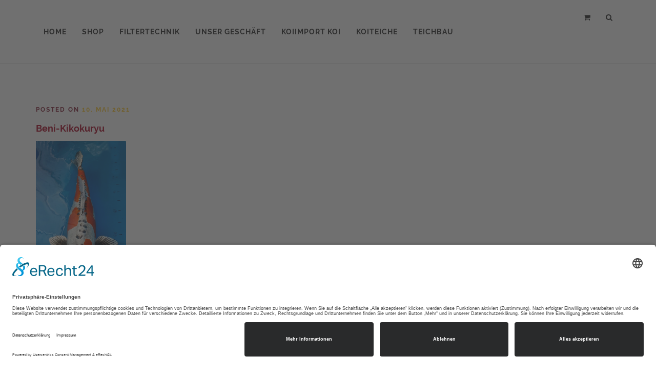

--- FILE ---
content_type: text/html; charset=UTF-8
request_url: https://www.koi-dollinger.de/beni-kikokuryu-5/
body_size: 10184
content:
<!DOCTYPE html>
<html lang="de"> 
<head>
<meta charset="UTF-8">
<meta name="viewport" content="width=device-width, initial-scale=1">
<link rel="profile" href="http://gmpg.org/xfn/11">
<link rel="pingback" href="https://www.koi-dollinger.de/xmlrpc.php">

<script id="usercentrics-cmp" async data-eu-mode="true" data-settings-id="IWQskJxMMrA5mz" src="https://app.eu.usercentrics.eu/browser-ui/latest/loader.js"></script>
<script type="application/javascript" src="https://sdp.eu.usercentrics.eu/latest/uc-block.bundle.js"></script>



<title>Beni-Kikokuryu &#8211; Koi &amp; Teich Dollinger</title>
<meta name='robots' content='max-image-preview:large' />
	<style>img:is([sizes="auto" i], [sizes^="auto," i]) { contain-intrinsic-size: 3000px 1500px }</style>
	<link rel='dns-prefetch' href='//maps.googleapis.com' />
<link rel='dns-prefetch' href='//code.jquery.com' />
<link rel="alternate" type="application/rss+xml" title="Koi &amp; Teich Dollinger &raquo; Feed" href="https://www.koi-dollinger.de/feed/" />
<link rel="alternate" type="application/rss+xml" title="Koi &amp; Teich Dollinger &raquo; Kommentar-Feed" href="https://www.koi-dollinger.de/comments/feed/" />
		<!-- This site uses the Google Analytics by ExactMetrics plugin v8.10.2 - Using Analytics tracking - https://www.exactmetrics.com/ -->
		<!-- Note: ExactMetrics is not currently configured on this site. The site owner needs to authenticate with Google Analytics in the ExactMetrics settings panel. -->
					<!-- No tracking code set -->
				<!-- / Google Analytics by ExactMetrics -->
		<script type="text/javascript">
/* <![CDATA[ */
window._wpemojiSettings = {"baseUrl":"https:\/\/s.w.org\/images\/core\/emoji\/16.0.1\/72x72\/","ext":".png","svgUrl":"https:\/\/s.w.org\/images\/core\/emoji\/16.0.1\/svg\/","svgExt":".svg","source":{"concatemoji":"https:\/\/www.koi-dollinger.de\/wp-includes\/js\/wp-emoji-release.min.js?ver=6.8.3"}};
/*! This file is auto-generated */
!function(s,n){var o,i,e;function c(e){try{var t={supportTests:e,timestamp:(new Date).valueOf()};sessionStorage.setItem(o,JSON.stringify(t))}catch(e){}}function p(e,t,n){e.clearRect(0,0,e.canvas.width,e.canvas.height),e.fillText(t,0,0);var t=new Uint32Array(e.getImageData(0,0,e.canvas.width,e.canvas.height).data),a=(e.clearRect(0,0,e.canvas.width,e.canvas.height),e.fillText(n,0,0),new Uint32Array(e.getImageData(0,0,e.canvas.width,e.canvas.height).data));return t.every(function(e,t){return e===a[t]})}function u(e,t){e.clearRect(0,0,e.canvas.width,e.canvas.height),e.fillText(t,0,0);for(var n=e.getImageData(16,16,1,1),a=0;a<n.data.length;a++)if(0!==n.data[a])return!1;return!0}function f(e,t,n,a){switch(t){case"flag":return n(e,"\ud83c\udff3\ufe0f\u200d\u26a7\ufe0f","\ud83c\udff3\ufe0f\u200b\u26a7\ufe0f")?!1:!n(e,"\ud83c\udde8\ud83c\uddf6","\ud83c\udde8\u200b\ud83c\uddf6")&&!n(e,"\ud83c\udff4\udb40\udc67\udb40\udc62\udb40\udc65\udb40\udc6e\udb40\udc67\udb40\udc7f","\ud83c\udff4\u200b\udb40\udc67\u200b\udb40\udc62\u200b\udb40\udc65\u200b\udb40\udc6e\u200b\udb40\udc67\u200b\udb40\udc7f");case"emoji":return!a(e,"\ud83e\udedf")}return!1}function g(e,t,n,a){var r="undefined"!=typeof WorkerGlobalScope&&self instanceof WorkerGlobalScope?new OffscreenCanvas(300,150):s.createElement("canvas"),o=r.getContext("2d",{willReadFrequently:!0}),i=(o.textBaseline="top",o.font="600 32px Arial",{});return e.forEach(function(e){i[e]=t(o,e,n,a)}),i}function t(e){var t=s.createElement("script");t.src=e,t.defer=!0,s.head.appendChild(t)}"undefined"!=typeof Promise&&(o="wpEmojiSettingsSupports",i=["flag","emoji"],n.supports={everything:!0,everythingExceptFlag:!0},e=new Promise(function(e){s.addEventListener("DOMContentLoaded",e,{once:!0})}),new Promise(function(t){var n=function(){try{var e=JSON.parse(sessionStorage.getItem(o));if("object"==typeof e&&"number"==typeof e.timestamp&&(new Date).valueOf()<e.timestamp+604800&&"object"==typeof e.supportTests)return e.supportTests}catch(e){}return null}();if(!n){if("undefined"!=typeof Worker&&"undefined"!=typeof OffscreenCanvas&&"undefined"!=typeof URL&&URL.createObjectURL&&"undefined"!=typeof Blob)try{var e="postMessage("+g.toString()+"("+[JSON.stringify(i),f.toString(),p.toString(),u.toString()].join(",")+"));",a=new Blob([e],{type:"text/javascript"}),r=new Worker(URL.createObjectURL(a),{name:"wpTestEmojiSupports"});return void(r.onmessage=function(e){c(n=e.data),r.terminate(),t(n)})}catch(e){}c(n=g(i,f,p,u))}t(n)}).then(function(e){for(var t in e)n.supports[t]=e[t],n.supports.everything=n.supports.everything&&n.supports[t],"flag"!==t&&(n.supports.everythingExceptFlag=n.supports.everythingExceptFlag&&n.supports[t]);n.supports.everythingExceptFlag=n.supports.everythingExceptFlag&&!n.supports.flag,n.DOMReady=!1,n.readyCallback=function(){n.DOMReady=!0}}).then(function(){return e}).then(function(){var e;n.supports.everything||(n.readyCallback(),(e=n.source||{}).concatemoji?t(e.concatemoji):e.wpemoji&&e.twemoji&&(t(e.twemoji),t(e.wpemoji)))}))}((window,document),window._wpemojiSettings);
/* ]]> */
</script>
<style id='wp-emoji-styles-inline-css' type='text/css'>

	img.wp-smiley, img.emoji {
		display: inline !important;
		border: none !important;
		box-shadow: none !important;
		height: 1em !important;
		width: 1em !important;
		margin: 0 0.07em !important;
		vertical-align: -0.1em !important;
		background: none !important;
		padding: 0 !important;
	}
</style>
<link rel='stylesheet' id='wp-block-library-css' href='https://www.koi-dollinger.de/wp-includes/css/dist/block-library/style.min.css?ver=6.8.3' type='text/css' media='all' />
<style id='classic-theme-styles-inline-css' type='text/css'>
/*! This file is auto-generated */
.wp-block-button__link{color:#fff;background-color:#32373c;border-radius:9999px;box-shadow:none;text-decoration:none;padding:calc(.667em + 2px) calc(1.333em + 2px);font-size:1.125em}.wp-block-file__button{background:#32373c;color:#fff;text-decoration:none}
</style>
<link rel='stylesheet' id='yith-wcan-shortcodes-css' href='https://www.koi-dollinger.de/wp-content/plugins/yith-woocommerce-ajax-navigation/assets/css/shortcodes.css?ver=5.16.0' type='text/css' media='all' />
<style id='yith-wcan-shortcodes-inline-css' type='text/css'>
:root{
	--yith-wcan-filters_colors_titles: #434343;
	--yith-wcan-filters_colors_background: #FFFFFF;
	--yith-wcan-filters_colors_accent: #A7144C;
	--yith-wcan-filters_colors_accent_r: 167;
	--yith-wcan-filters_colors_accent_g: 20;
	--yith-wcan-filters_colors_accent_b: 76;
	--yith-wcan-color_swatches_border_radius: 100%;
	--yith-wcan-color_swatches_size: 30px;
	--yith-wcan-labels_style_background: #FFFFFF;
	--yith-wcan-labels_style_background_hover: #A7144C;
	--yith-wcan-labels_style_background_active: #A7144C;
	--yith-wcan-labels_style_text: #434343;
	--yith-wcan-labels_style_text_hover: #FFFFFF;
	--yith-wcan-labels_style_text_active: #FFFFFF;
	--yith-wcan-anchors_style_text: #434343;
	--yith-wcan-anchors_style_text_hover: #A7144C;
	--yith-wcan-anchors_style_text_active: #A7144C;
}
</style>
<style id='global-styles-inline-css' type='text/css'>
:root{--wp--preset--aspect-ratio--square: 1;--wp--preset--aspect-ratio--4-3: 4/3;--wp--preset--aspect-ratio--3-4: 3/4;--wp--preset--aspect-ratio--3-2: 3/2;--wp--preset--aspect-ratio--2-3: 2/3;--wp--preset--aspect-ratio--16-9: 16/9;--wp--preset--aspect-ratio--9-16: 9/16;--wp--preset--color--black: #000000;--wp--preset--color--cyan-bluish-gray: #abb8c3;--wp--preset--color--white: #ffffff;--wp--preset--color--pale-pink: #f78da7;--wp--preset--color--vivid-red: #cf2e2e;--wp--preset--color--luminous-vivid-orange: #ff6900;--wp--preset--color--luminous-vivid-amber: #fcb900;--wp--preset--color--light-green-cyan: #7bdcb5;--wp--preset--color--vivid-green-cyan: #00d084;--wp--preset--color--pale-cyan-blue: #8ed1fc;--wp--preset--color--vivid-cyan-blue: #0693e3;--wp--preset--color--vivid-purple: #9b51e0;--wp--preset--gradient--vivid-cyan-blue-to-vivid-purple: linear-gradient(135deg,rgba(6,147,227,1) 0%,rgb(155,81,224) 100%);--wp--preset--gradient--light-green-cyan-to-vivid-green-cyan: linear-gradient(135deg,rgb(122,220,180) 0%,rgb(0,208,130) 100%);--wp--preset--gradient--luminous-vivid-amber-to-luminous-vivid-orange: linear-gradient(135deg,rgba(252,185,0,1) 0%,rgba(255,105,0,1) 100%);--wp--preset--gradient--luminous-vivid-orange-to-vivid-red: linear-gradient(135deg,rgba(255,105,0,1) 0%,rgb(207,46,46) 100%);--wp--preset--gradient--very-light-gray-to-cyan-bluish-gray: linear-gradient(135deg,rgb(238,238,238) 0%,rgb(169,184,195) 100%);--wp--preset--gradient--cool-to-warm-spectrum: linear-gradient(135deg,rgb(74,234,220) 0%,rgb(151,120,209) 20%,rgb(207,42,186) 40%,rgb(238,44,130) 60%,rgb(251,105,98) 80%,rgb(254,248,76) 100%);--wp--preset--gradient--blush-light-purple: linear-gradient(135deg,rgb(255,206,236) 0%,rgb(152,150,240) 100%);--wp--preset--gradient--blush-bordeaux: linear-gradient(135deg,rgb(254,205,165) 0%,rgb(254,45,45) 50%,rgb(107,0,62) 100%);--wp--preset--gradient--luminous-dusk: linear-gradient(135deg,rgb(255,203,112) 0%,rgb(199,81,192) 50%,rgb(65,88,208) 100%);--wp--preset--gradient--pale-ocean: linear-gradient(135deg,rgb(255,245,203) 0%,rgb(182,227,212) 50%,rgb(51,167,181) 100%);--wp--preset--gradient--electric-grass: linear-gradient(135deg,rgb(202,248,128) 0%,rgb(113,206,126) 100%);--wp--preset--gradient--midnight: linear-gradient(135deg,rgb(2,3,129) 0%,rgb(40,116,252) 100%);--wp--preset--font-size--small: 13px;--wp--preset--font-size--medium: 20px;--wp--preset--font-size--large: 36px;--wp--preset--font-size--x-large: 42px;--wp--preset--spacing--20: 0.44rem;--wp--preset--spacing--30: 0.67rem;--wp--preset--spacing--40: 1rem;--wp--preset--spacing--50: 1.5rem;--wp--preset--spacing--60: 2.25rem;--wp--preset--spacing--70: 3.38rem;--wp--preset--spacing--80: 5.06rem;--wp--preset--shadow--natural: 6px 6px 9px rgba(0, 0, 0, 0.2);--wp--preset--shadow--deep: 12px 12px 50px rgba(0, 0, 0, 0.4);--wp--preset--shadow--sharp: 6px 6px 0px rgba(0, 0, 0, 0.2);--wp--preset--shadow--outlined: 6px 6px 0px -3px rgba(255, 255, 255, 1), 6px 6px rgba(0, 0, 0, 1);--wp--preset--shadow--crisp: 6px 6px 0px rgba(0, 0, 0, 1);}:where(.is-layout-flex){gap: 0.5em;}:where(.is-layout-grid){gap: 0.5em;}body .is-layout-flex{display: flex;}.is-layout-flex{flex-wrap: wrap;align-items: center;}.is-layout-flex > :is(*, div){margin: 0;}body .is-layout-grid{display: grid;}.is-layout-grid > :is(*, div){margin: 0;}:where(.wp-block-columns.is-layout-flex){gap: 2em;}:where(.wp-block-columns.is-layout-grid){gap: 2em;}:where(.wp-block-post-template.is-layout-flex){gap: 1.25em;}:where(.wp-block-post-template.is-layout-grid){gap: 1.25em;}.has-black-color{color: var(--wp--preset--color--black) !important;}.has-cyan-bluish-gray-color{color: var(--wp--preset--color--cyan-bluish-gray) !important;}.has-white-color{color: var(--wp--preset--color--white) !important;}.has-pale-pink-color{color: var(--wp--preset--color--pale-pink) !important;}.has-vivid-red-color{color: var(--wp--preset--color--vivid-red) !important;}.has-luminous-vivid-orange-color{color: var(--wp--preset--color--luminous-vivid-orange) !important;}.has-luminous-vivid-amber-color{color: var(--wp--preset--color--luminous-vivid-amber) !important;}.has-light-green-cyan-color{color: var(--wp--preset--color--light-green-cyan) !important;}.has-vivid-green-cyan-color{color: var(--wp--preset--color--vivid-green-cyan) !important;}.has-pale-cyan-blue-color{color: var(--wp--preset--color--pale-cyan-blue) !important;}.has-vivid-cyan-blue-color{color: var(--wp--preset--color--vivid-cyan-blue) !important;}.has-vivid-purple-color{color: var(--wp--preset--color--vivid-purple) !important;}.has-black-background-color{background-color: var(--wp--preset--color--black) !important;}.has-cyan-bluish-gray-background-color{background-color: var(--wp--preset--color--cyan-bluish-gray) !important;}.has-white-background-color{background-color: var(--wp--preset--color--white) !important;}.has-pale-pink-background-color{background-color: var(--wp--preset--color--pale-pink) !important;}.has-vivid-red-background-color{background-color: var(--wp--preset--color--vivid-red) !important;}.has-luminous-vivid-orange-background-color{background-color: var(--wp--preset--color--luminous-vivid-orange) !important;}.has-luminous-vivid-amber-background-color{background-color: var(--wp--preset--color--luminous-vivid-amber) !important;}.has-light-green-cyan-background-color{background-color: var(--wp--preset--color--light-green-cyan) !important;}.has-vivid-green-cyan-background-color{background-color: var(--wp--preset--color--vivid-green-cyan) !important;}.has-pale-cyan-blue-background-color{background-color: var(--wp--preset--color--pale-cyan-blue) !important;}.has-vivid-cyan-blue-background-color{background-color: var(--wp--preset--color--vivid-cyan-blue) !important;}.has-vivid-purple-background-color{background-color: var(--wp--preset--color--vivid-purple) !important;}.has-black-border-color{border-color: var(--wp--preset--color--black) !important;}.has-cyan-bluish-gray-border-color{border-color: var(--wp--preset--color--cyan-bluish-gray) !important;}.has-white-border-color{border-color: var(--wp--preset--color--white) !important;}.has-pale-pink-border-color{border-color: var(--wp--preset--color--pale-pink) !important;}.has-vivid-red-border-color{border-color: var(--wp--preset--color--vivid-red) !important;}.has-luminous-vivid-orange-border-color{border-color: var(--wp--preset--color--luminous-vivid-orange) !important;}.has-luminous-vivid-amber-border-color{border-color: var(--wp--preset--color--luminous-vivid-amber) !important;}.has-light-green-cyan-border-color{border-color: var(--wp--preset--color--light-green-cyan) !important;}.has-vivid-green-cyan-border-color{border-color: var(--wp--preset--color--vivid-green-cyan) !important;}.has-pale-cyan-blue-border-color{border-color: var(--wp--preset--color--pale-cyan-blue) !important;}.has-vivid-cyan-blue-border-color{border-color: var(--wp--preset--color--vivid-cyan-blue) !important;}.has-vivid-purple-border-color{border-color: var(--wp--preset--color--vivid-purple) !important;}.has-vivid-cyan-blue-to-vivid-purple-gradient-background{background: var(--wp--preset--gradient--vivid-cyan-blue-to-vivid-purple) !important;}.has-light-green-cyan-to-vivid-green-cyan-gradient-background{background: var(--wp--preset--gradient--light-green-cyan-to-vivid-green-cyan) !important;}.has-luminous-vivid-amber-to-luminous-vivid-orange-gradient-background{background: var(--wp--preset--gradient--luminous-vivid-amber-to-luminous-vivid-orange) !important;}.has-luminous-vivid-orange-to-vivid-red-gradient-background{background: var(--wp--preset--gradient--luminous-vivid-orange-to-vivid-red) !important;}.has-very-light-gray-to-cyan-bluish-gray-gradient-background{background: var(--wp--preset--gradient--very-light-gray-to-cyan-bluish-gray) !important;}.has-cool-to-warm-spectrum-gradient-background{background: var(--wp--preset--gradient--cool-to-warm-spectrum) !important;}.has-blush-light-purple-gradient-background{background: var(--wp--preset--gradient--blush-light-purple) !important;}.has-blush-bordeaux-gradient-background{background: var(--wp--preset--gradient--blush-bordeaux) !important;}.has-luminous-dusk-gradient-background{background: var(--wp--preset--gradient--luminous-dusk) !important;}.has-pale-ocean-gradient-background{background: var(--wp--preset--gradient--pale-ocean) !important;}.has-electric-grass-gradient-background{background: var(--wp--preset--gradient--electric-grass) !important;}.has-midnight-gradient-background{background: var(--wp--preset--gradient--midnight) !important;}.has-small-font-size{font-size: var(--wp--preset--font-size--small) !important;}.has-medium-font-size{font-size: var(--wp--preset--font-size--medium) !important;}.has-large-font-size{font-size: var(--wp--preset--font-size--large) !important;}.has-x-large-font-size{font-size: var(--wp--preset--font-size--x-large) !important;}
:where(.wp-block-post-template.is-layout-flex){gap: 1.25em;}:where(.wp-block-post-template.is-layout-grid){gap: 1.25em;}
:where(.wp-block-columns.is-layout-flex){gap: 2em;}:where(.wp-block-columns.is-layout-grid){gap: 2em;}
:root :where(.wp-block-pullquote){font-size: 1.5em;line-height: 1.6;}
</style>
<link rel='stylesheet' id='plyr-css-css' href='https://www.koi-dollinger.de/wp-content/plugins/easy-video-player/lib/plyr.css?ver=6.8.3' type='text/css' media='all' />
<link rel='stylesheet' id='woocommerce-layout-css' href='https://www.koi-dollinger.de/wp-content/plugins/woocommerce/assets/css/woocommerce-layout.css?ver=10.4.3' type='text/css' media='all' />
<link rel='stylesheet' id='woocommerce-smallscreen-css' href='https://www.koi-dollinger.de/wp-content/plugins/woocommerce/assets/css/woocommerce-smallscreen.css?ver=10.4.3' type='text/css' media='only screen and (max-width: 768px)' />
<link rel='stylesheet' id='woocommerce-general-css' href='https://www.koi-dollinger.de/wp-content/plugins/woocommerce/assets/css/woocommerce.css?ver=10.4.3' type='text/css' media='all' />
<style id='woocommerce-inline-inline-css' type='text/css'>
.woocommerce form .form-row .required { visibility: visible; }
</style>
<link rel='stylesheet' id='fonts-css' href='https://www.koi-dollinger.de/wp-content/themes/fishing/css/fonts.css?ver=1' type='text/css' media='all' />
<link rel='stylesheet' id='bootstrap-css' href='https://www.koi-dollinger.de/wp-content/themes/fishing/css/bootstrap.css?ver=1' type='text/css' media='all' />
<link rel='stylesheet' id='fishing-style-css' href='https://www.koi-dollinger.de/wp-content/themes/fishing/style.css?ver=1' type='text/css' media='all' />
<link rel='stylesheet' id='fishing-dark-red-css' href='https://www.koi-dollinger.de/wp-content/themes/fishing/css/color/dark-red.css?ver=1' type='text/css' media='all' />
<link rel='stylesheet' id='owl-css' href='https://www.koi-dollinger.de/wp-content/themes/fishing/css/owl.css?ver=1' type='text/css' media='all' />
<link rel='stylesheet' id='prettyPhoto-css' href='https://www.koi-dollinger.de/wp-content/themes/fishing/css/prettyPhoto.css?ver=1' type='text/css' media='all' />
<link rel='stylesheet' id='animate-css' href='https://www.koi-dollinger.de/wp-content/themes/fishing/css/animate.css?ver=1' type='text/css' media='all' />
<link rel='stylesheet' id='et-icons-css' href='https://www.koi-dollinger.de/wp-content/themes/fishing/css/et-icons.css?ver=1' type='text/css' media='all' />
<link rel='stylesheet' id='font-awesome-css' href='https://www.koi-dollinger.de/wp-content/themes/fishing/css/font-awesome-4.1.0/css/font-awesome.min.css?ver=1' type='text/css' media='all' />
<style id='font-awesome-inline-css' type='text/css'>
[data-font="FontAwesome"]:before {font-family: 'FontAwesome' !important;content: attr(data-icon) !important;speak: none !important;font-weight: normal !important;font-variant: normal !important;text-transform: none !important;line-height: 1 !important;font-style: normal !important;-webkit-font-smoothing: antialiased !important;-moz-osx-font-smoothing: grayscale !important;}
</style>
<link rel='stylesheet' id='selectboxit-css' href='https://www.koi-dollinger.de/wp-content/themes/fishing/js/select/jquery.selectBoxIt.css?ver=1' type='text/css' media='all' />
<link rel='stylesheet' id='carousel-css' href='https://www.koi-dollinger.de/wp-content/themes/fishing/css/carousel-style.css?ver=1' type='text/css' media='all' />
<link rel='stylesheet' id='upw_theme_standard-css' href='https://www.koi-dollinger.de/wp-content/plugins/ultimate-posts-widget/css/upw-theme-standard.min.css?ver=6.8.3' type='text/css' media='all' />
<link rel='stylesheet' id='slb_core-css' href='https://www.koi-dollinger.de/wp-content/plugins/simple-lightbox/client/css/app.css?ver=2.9.4' type='text/css' media='all' />
<script type="text/javascript" src="https://www.koi-dollinger.de/wp-includes/js/jquery/jquery.min.js?ver=3.7.1" id="jquery-core-js"></script>
<script type="text/javascript" src="https://www.koi-dollinger.de/wp-includes/js/jquery/jquery-migrate.min.js?ver=3.4.1" id="jquery-migrate-js"></script>
<script type="text/javascript" id="plyr-js-js-extra">
/* <![CDATA[ */
var easy_video_player = {"plyr_iconUrl":"https:\/\/www.koi-dollinger.de\/wp-content\/plugins\/easy-video-player\/lib\/plyr.svg","plyr_blankVideo":"https:\/\/www.koi-dollinger.de\/wp-content\/plugins\/easy-video-player\/lib\/blank.mp4"};
/* ]]> */
</script>
<script type="text/javascript" src="https://www.koi-dollinger.de/wp-content/plugins/easy-video-player/lib/plyr.js?ver=6.8.3" id="plyr-js-js"></script>
<script type="text/javascript" src="https://www.koi-dollinger.de/wp-content/plugins/woocommerce/assets/js/jquery-blockui/jquery.blockUI.min.js?ver=2.7.0-wc.10.4.3" id="wc-jquery-blockui-js" defer="defer" data-wp-strategy="defer"></script>
<script type="text/javascript" id="wc-add-to-cart-js-extra">
/* <![CDATA[ */
var wc_add_to_cart_params = {"ajax_url":"\/wp-admin\/admin-ajax.php","wc_ajax_url":"\/?wc-ajax=%%endpoint%%","i18n_view_cart":"Warenkorb anzeigen","cart_url":"https:\/\/www.koi-dollinger.de\/warenkorb\/","is_cart":"","cart_redirect_after_add":"yes"};
/* ]]> */
</script>
<script type="text/javascript" src="https://www.koi-dollinger.de/wp-content/plugins/woocommerce/assets/js/frontend/add-to-cart.min.js?ver=10.4.3" id="wc-add-to-cart-js" defer="defer" data-wp-strategy="defer"></script>
<script type="text/javascript" src="https://www.koi-dollinger.de/wp-content/plugins/woocommerce/assets/js/js-cookie/js.cookie.min.js?ver=2.1.4-wc.10.4.3" id="wc-js-cookie-js" defer="defer" data-wp-strategy="defer"></script>
<script type="text/javascript" id="woocommerce-js-extra">
/* <![CDATA[ */
var woocommerce_params = {"ajax_url":"\/wp-admin\/admin-ajax.php","wc_ajax_url":"\/?wc-ajax=%%endpoint%%","i18n_password_show":"Passwort anzeigen","i18n_password_hide":"Passwort ausblenden"};
/* ]]> */
</script>
<script type="text/javascript" src="https://www.koi-dollinger.de/wp-content/plugins/woocommerce/assets/js/frontend/woocommerce.min.js?ver=10.4.3" id="woocommerce-js" defer="defer" data-wp-strategy="defer"></script>
<script type="text/javascript" src="https://maps.googleapis.com/maps/api/js?key&amp;ver=6.8.3" id="mapjuery-js"></script>
<script type="text/javascript" src="https://code.jquery.com/ui/1.11.4/jquery-ui.min.js?ver=6.8.3" id="uijuery-js"></script>
<link rel="https://api.w.org/" href="https://www.koi-dollinger.de/wp-json/" /><link rel="alternate" title="JSON" type="application/json" href="https://www.koi-dollinger.de/wp-json/wp/v2/media/33586" /><link rel="EditURI" type="application/rsd+xml" title="RSD" href="https://www.koi-dollinger.de/xmlrpc.php?rsd" />
<meta name="generator" content="WordPress 6.8.3" />
<meta name="generator" content="WooCommerce 10.4.3" />
<link rel='shortlink' href='https://www.koi-dollinger.de/?p=33586' />
<link rel="alternate" title="oEmbed (JSON)" type="application/json+oembed" href="https://www.koi-dollinger.de/wp-json/oembed/1.0/embed?url=https%3A%2F%2Fwww.koi-dollinger.de%2Fbeni-kikokuryu-5%2F" />
<link rel="alternate" title="oEmbed (XML)" type="text/xml+oembed" href="https://www.koi-dollinger.de/wp-json/oembed/1.0/embed?url=https%3A%2F%2Fwww.koi-dollinger.de%2Fbeni-kikokuryu-5%2F&#038;format=xml" />
<!-- Custom CSS -->
<style type="text/css">
.products img {
    max-height: 300px;
    width: auto;
}
</style>	<noscript><style>.woocommerce-product-gallery{ opacity: 1 !important; }</style></noscript>
	<link rel="icon" href="https://www.koi-dollinger.de/wp-content/uploads/2021/05/cropped-dollinger-watermark-1-32x32.png" sizes="32x32" />
<link rel="icon" href="https://www.koi-dollinger.de/wp-content/uploads/2021/05/cropped-dollinger-watermark-1-192x192.png" sizes="192x192" />
<link rel="apple-touch-icon" href="https://www.koi-dollinger.de/wp-content/uploads/2021/05/cropped-dollinger-watermark-1-180x180.png" />
<meta name="msapplication-TileImage" content="https://www.koi-dollinger.de/wp-content/uploads/2021/05/cropped-dollinger-watermark-1-270x270.png" />
<style type="text/css" title="dynamic-css" class="options-output">body{opacity: 1;visibility: visible;-webkit-transition: opacity 0.24s ease-in-out;-moz-transition: opacity 0.24s ease-in-out;transition: opacity 0.24s ease-in-out;}.wf-loading body{opacity: 0;}.ie.wf-loading body{visibility: hidden;}h1,h2,h3,h4,h5,h6{color:#aa011f;opacity: 1;visibility: visible;-webkit-transition: opacity 0.24s ease-in-out;-moz-transition: opacity 0.24s ease-in-out;transition: opacity 0.24s ease-in-out;}.wf-loading h1,.wf-loading h2,.wf-loading h3,.wf-loading h4,.wf-loading h5,.wf-loading h6{opacity: 0;}.ie.wf-loading h1,.ie.wf-loading h2,.ie.wf-loading h3,.ie.wf-loading h4,.ie.wf-loading h5,.ie.wf-loading h6{visibility: hidden;}</style></head>
<body class="attachment wp-singular attachment-template-default single single-attachment postid-33586 attachmentid-33586 attachment-png wp-theme-fishing theme-fishing woocommerce-no-js yith-wcan-free group-blog" > 
<!-- Preloader --> 
<!-- Preloader --> 
<nav class="navbar navbar-default navbar-fixed-top " style="background-image:url(); background-repeat: no-repeat; background-size: cover;">
  <div class="container"> 
    <!-- Brand and toggle get grouped for better mobile display -->
    <div class="navbar-header">
      <button type="button" class="navbar-toggle" data-toggle="collapse" data-target="#bs-example-navbar-collapse-1"> <span class="sr-only">Toggle navigation</span> <i class="fa fa-navicon list toggle-menu"></i> </button>
     <!-- <a class="navbar-brand" href="https://www.koi-dollinger.de/"><img alt="" src="https://www.koi-dollinger.de/wp-content/uploads/2021/05/dollinger-watermark.png" /></a> -->
	</div>  
    <!-- Collect the nav links, forms, and other content for toggling -->
    <div class="collapse navbar-collapse fishing_menu" id="bs-example-navbar-collapse-1">
        <ul id="menu-header-menu" class="nav navbar-nav"><li id="menu-item-48" class="menu-item menu-item-type-custom menu-item-object-custom menu-item-48 right_align"><a title="Home" href="/" >Home</a></li><li id="menu-item-188" class="menu-item menu-item-type-custom menu-item-object-custom menu-item-has-children menu-item-188 right_align"><a href="/shop" data-toggle="dropdown" class="dropdown-toggle">Shop</a>
<ul class="dropdown-menu animated fadeInDown">
	<li id="menu-item-33938" class="menu-item menu-item-type-taxonomy menu-item-object-product_cat menu-item-has-children menu-item-33938"><a href="https://www.koi-dollinger.de/produkt-kategorie/koi/" >Koi</a>
	<ul class="dropdown-menu animated fadeInDown">
		<li id="menu-item-33939" class="menu-item menu-item-type-taxonomy menu-item-object-product_cat menu-item-33939"><a href="https://www.koi-dollinger.de/produkt-kategorie/koi/31-50-cm-koi/" >31-50 cm</a></li>		<li id="menu-item-33940" class="menu-item menu-item-type-taxonomy menu-item-object-product_cat menu-item-33940"><a href="https://www.koi-dollinger.de/produkt-kategorie/koi/20-30-cm-koi/" >20-30 cm</a></li>		<li id="menu-item-33941" class="menu-item menu-item-type-taxonomy menu-item-object-product_cat menu-item-33941"><a href="https://www.koi-dollinger.de/produkt-kategorie/koi/51-70-cm-koi/" >51-70 cm</a></li>		<li id="menu-item-33944" class="menu-item menu-item-type-taxonomy menu-item-object-product_cat menu-item-33944"><a href="https://www.koi-dollinger.de/produkt-kategorie/koi/ueber-71-cm-jumbo/" >Über 71 cm (Jumbo)</a></li></ul></li>	<li id="menu-item-33942" class="menu-item menu-item-type-taxonomy menu-item-object-product_cat menu-item-33942"><a href="https://www.koi-dollinger.de/produkt-kategorie/filter/" >Filter</a></li>	<li id="menu-item-33945" class="menu-item menu-item-type-taxonomy menu-item-object-product_cat menu-item-33945"><a href="https://www.koi-dollinger.de/produkt-kategorie/pumpen/" >Pumpen</a></li>	<li id="menu-item-33943" class="menu-item menu-item-type-taxonomy menu-item-object-product_cat menu-item-33943"><a href="https://www.koi-dollinger.de/produkt-kategorie/koi-futter/" >Koi-Futter</a></li></ul></li><li id="menu-item-49" class="menu-item menu-item-type-post_type menu-item-object-page menu-item-has-children menu-item-49"><a href="https://www.koi-dollinger.de/filter-teichtechnik/" data-toggle="dropdown" class="dropdown-toggle">Filtertechnik</a>
<ul class="dropdown-menu animated fadeInDown">
	<li id="menu-item-50" class="menu-item menu-item-type-post_type menu-item-object-page menu-item-50 right_align"><a href="https://www.koi-dollinger.de/filter-teichtechnik/easy-koi-filteranlage/" >EASYKOI Filteranlage</a></li>	<li id="menu-item-52" class="menu-item menu-item-type-post_type menu-item-object-page menu-item-52 right_align"><a href="https://www.koi-dollinger.de/filter-teichtechnik/smartpond-filtertechnik-bei-koi-teich-dollinger/" >Bandfilter</a></li>	<li id="menu-item-51" class="menu-item menu-item-type-post_type menu-item-object-page menu-item-51 right_align"><a href="https://www.koi-dollinger.de/filter-teichtechnik/hach-sauerstofftechnik/" >Hach – Sauerstofftechnik</a></li></ul></li><li id="menu-item-57" class="menu-item menu-item-type-post_type menu-item-object-page menu-item-has-children menu-item-57"><a href="https://www.koi-dollinger.de/unser-geschaeft/" data-toggle="dropdown" class="dropdown-toggle">Unser Geschäft</a>
<ul class="dropdown-menu animated fadeInDown">
	<li id="menu-item-59" class="menu-item menu-item-type-post_type menu-item-object-page menu-item-59 right_align"><a href="https://www.koi-dollinger.de/unser-geschaeft/unsere-koiteichanlage-in-muenchen/" >Unsere Koiteichanlage in München</a></li>	<li id="menu-item-58" class="menu-item menu-item-type-post_type menu-item-object-page menu-item-58 right_align"><a href="https://www.koi-dollinger.de/unser-geschaeft/unsere-koiteichanlage-in-leipzig/" >Unsere Koiteichanlage in Leipzig</a></li></ul></li><li id="menu-item-55" class="menu-item menu-item-type-post_type menu-item-object-page menu-item-55"><a href="https://www.koi-dollinger.de/koiimport/" >Koiimport Koi</a></li><li id="menu-item-56" class="menu-item menu-item-type-post_type menu-item-object-page menu-item-56"><a href="https://www.koi-dollinger.de/referenzteiche/" >Koiteiche</a></li><li id="menu-item-61" class="menu-item menu-item-type-custom menu-item-object-custom menu-item-61"><a href="http://teichbau-dollinger.de/" >Teichbau</a></li></ul> 
		<div class="nav-right-info">
		<ul class="nav navbar-nav">
				<li class="dropdown">		<a href="#" data-toggle="dropdown"><i class="fa fa-shopping-cart"></i></a>
		<ul class="dropdown-menu dropdown-shop animated fadeInDown" role="menu" id="fishing_mini_cart">
			 				<li>
					<div class="row no-margin cart_empty">
					<div class="cart-total">
					No products in the cart.					</div>
					</div>
				</li>
				 </ul>
</li>
				<li>
		 
		<a href="javascript:;" class="search-toggle"><i class="fa fa-search"></i></a>  
		<form class="search-form" method="get" action="https://www.koi-dollinger.de/" >
				<input type="text" value="" placeholder="Search for something" name="s"/>
				<a href="javascript:;" class="close"><i class="fa fa-times"></i></a>
          </form>		</li>
				</ul>
		
      </div>
    </div>
    <!-- /.navbar-collapse --> 
  </div>
  <!-- /.container-fluid -->
</nav>
<section>
	<div class="container">
		<div class="row">
						<div class="col-md-12  main-blog">
									<div id="post-33586" class="row blog-post post-33586 attachment type-attachment status-inherit hentry">
<div class="fs_blog">
	<h6 class="accent">Posted on <a href="https://www.koi-dollinger.de/beni-kikokuryu-5/" rel="bookmark"><time class="entry-date published updated" datetime="2021-05-10T13:28:30+02:00">10. Mai 2021</time></a></h6><h4 class="no-transform">Beni-Kikokuryu</h4><h6 class="muted">BY: f.fleissner / 0 COMMENTS / CATEGORY: </h6><p class="attachment"><a href="https://www.koi-dollinger.de/wp-content/uploads/2021/05/Beni-Kikokuryu-1.png" data-slb-active="1" data-slb-asset="480335248" data-slb-internal="0" data-slb-group="33586"><img fetchpriority="high" decoding="async" width="176" height="300" src="https://www.koi-dollinger.de/wp-content/uploads/2021/05/Beni-Kikokuryu-1.png" class="attachment-medium size-medium" alt="" srcset="https://www.koi-dollinger.de/wp-content/uploads/2021/05/Beni-Kikokuryu-1.png 650w, https://www.koi-dollinger.de/wp-content/uploads/2021/05/Beni-Kikokuryu-1-600x1020.png 600w" sizes="(max-width: 176px) 100vw, 176px" /></a></p>
	</div>
</div>												</div>
					</div>
	</div>
</section>
  
<footer > 
	<div class="container text-center">
		<div class="row">
			<div class="col-md-3 col-sm-6 text-left"><hr><h4>Weitere Infos</h4><div class="menu-footer-menu-container"><ul id="menu-footer-menu" class="menu"><li id="menu-item-86" class="menu-item menu-item-type-post_type menu-item-object-page menu-item-86"><a href="https://www.koi-dollinger.de/oeffnungszeiten/">Öffnungszeiten Koi Bereich</a></li>
<li id="menu-item-87" class="menu-item menu-item-type-post_type menu-item-object-page menu-item-87"><a href="https://www.koi-dollinger.de/stellenanzeigen/">Stellenanzeigen</a></li>
<li id="menu-item-89" class="menu-item menu-item-type-post_type menu-item-object-page menu-item-89"><a href="https://www.koi-dollinger.de/kontakt/">Kontakt</a></li>
<li id="menu-item-88" class="menu-item menu-item-type-post_type menu-item-object-page menu-item-privacy-policy menu-item-88"><a rel="privacy-policy" href="https://www.koi-dollinger.de/datenschutz/">Datenschutz</a></li>
<li id="menu-item-90" class="menu-item menu-item-type-post_type menu-item-object-page menu-item-90"><a href="https://www.koi-dollinger.de/impressum/">Impressum</a></li>
</ul></div></div>		</div>
		 
	</div>
	<div class="invo_bottom_footer" >
		<div class="container text-center">
			<div class="row">
				<p class="copyright">Koi Dollinger | All rights reserved</p>
			</div>
		</div>
	</div>
</footer><script type="speculationrules">
{"prefetch":[{"source":"document","where":{"and":[{"href_matches":"\/*"},{"not":{"href_matches":["\/wp-*.php","\/wp-admin\/*","\/wp-content\/uploads\/*","\/wp-content\/*","\/wp-content\/plugins\/*","\/wp-content\/themes\/fishing\/*","\/*\\?(.+)"]}},{"not":{"selector_matches":"a[rel~=\"nofollow\"]"}},{"not":{"selector_matches":".no-prefetch, .no-prefetch a"}}]},"eagerness":"conservative"}]}
</script>
	<script type='text/javascript'>
		(function () {
			var c = document.body.className;
			c = c.replace(/woocommerce-no-js/, 'woocommerce-js');
			document.body.className = c;
		})();
	</script>
	<link rel='stylesheet' id='wc-blocks-style-css' href='https://www.koi-dollinger.de/wp-content/plugins/woocommerce/assets/client/blocks/wc-blocks.css?ver=wc-10.4.3' type='text/css' media='all' />
<script type="text/javascript" src="https://www.koi-dollinger.de/wp-content/plugins/woocommerce/assets/js/accounting/accounting.min.js?ver=0.4.2" id="wc-accounting-js"></script>
<script type="text/javascript" src="https://www.koi-dollinger.de/wp-content/plugins/woocommerce/assets/js/selectWoo/selectWoo.full.min.js?ver=1.0.9-wc.10.4.3" id="selectWoo-js" data-wp-strategy="defer"></script>
<script type="text/javascript" id="yith-wcan-shortcodes-js-extra">
/* <![CDATA[ */
var yith_wcan_shortcodes = {"query_param":"yith_wcan","query_vars":[],"supported_taxonomies":["product_cat","product_tag"],"content":"#content","change_browser_url":"1","instant_filters":"1","ajax_filters":"1","reload_on_back":"1","show_clear_filter":"","scroll_top":"","scroll_target":"","modal_on_mobile":"","session_param":"","show_current_children":"","loader":"","toggles_open_on_modal":"","mobile_media_query":"991","base_url":"https:\/\/www.koi-dollinger.de\/beni-kikokuryu-5\/","terms_per_page":"10","currency_format":{"symbol":"&euro;","decimal":",","thousand":".","precision":2,"format":"%s%v"},"labels":{"empty_option":"Alle","search_placeholder":"Suchen...","no_items":"Kein Artikel gefunden","show_more":"Show more","close":"Schlie\u00dfen","save":"Save","show_results":"Ergebnisse anzeigen","clear_selection":"L\u00f6schen","clear_all_selections":"Alle l\u00f6schen"},"urls":{"render_filter":"\/?wc-ajax=yith_wcan_render_filter"},"nonces":{"render_filter":"f8280a18f4","render_remaining_terms":"0329daed29","get_filter_terms":"c92007a4ec"}};
/* ]]> */
</script>
<script type="text/javascript" src="https://www.koi-dollinger.de/wp-content/plugins/yith-woocommerce-ajax-navigation/assets/js/yith-wcan-shortcodes.min.js?ver=5.16.0" id="yith-wcan-shortcodes-js"></script>
<script type="text/javascript" src="https://www.koi-dollinger.de/wp-content/themes/fishing/js/bootstrap.min.js" id="jquery_bootstrap-js"></script>
<script type="text/javascript" src="https://www.koi-dollinger.de/wp-content/themes/fishing/js/images-loaded.js" id="jquery_images_loaded-js"></script>
<script type="text/javascript" src="https://www.koi-dollinger.de/wp-content/themes/fishing/js/isotope.js" id="jquery_isotope-js"></script>
<script type="text/javascript" src="https://www.koi-dollinger.de/wp-content/themes/fishing/js/jquery.count.js" id="jquery_count-js"></script>
<script type="text/javascript" src="https://www.koi-dollinger.de/wp-content/themes/fishing/js/jquery.prettyPhoto.js" id="jquery_prettyPhoto-js"></script>
<script type="text/javascript" src="https://www.koi-dollinger.de/wp-content/themes/fishing/js/validation.js" id="jquery_validation-js"></script>
<script type="text/javascript" src="https://www.koi-dollinger.de/wp-content/themes/fishing/js/main.js" id="fishing_jquery_main-js"></script>
<script type="text/javascript" src="https://www.koi-dollinger.de/wp-content/themes/fishing/js/owl.carousel.js" id="jquery_owl_carousel-js"></script>
<script type="text/javascript" src="https://www.koi-dollinger.de/wp-content/themes/fishing/js/select/jquery.selectBoxIt.min.js" id="jquery_selectboxit-js"></script>
<script type="text/javascript" src="https://www.koi-dollinger.de/wp-content/themes/fishing/js/themejs/navigation.js?ver=20120206" id="navigation-js"></script>
<script type="text/javascript" src="https://www.koi-dollinger.de/wp-content/themes/fishing/js/themejs/skip-link-focus-fix.js?ver=20130115" id="skip-link-focus-fix-js"></script>
<script type="text/javascript" src="https://www.koi-dollinger.de/wp-content/plugins/woocommerce/assets/js/sourcebuster/sourcebuster.min.js?ver=10.4.3" id="sourcebuster-js-js"></script>
<script type="text/javascript" id="wc-order-attribution-js-extra">
/* <![CDATA[ */
var wc_order_attribution = {"params":{"lifetime":1.0e-5,"session":30,"base64":false,"ajaxurl":"https:\/\/www.koi-dollinger.de\/wp-admin\/admin-ajax.php","prefix":"wc_order_attribution_","allowTracking":true},"fields":{"source_type":"current.typ","referrer":"current_add.rf","utm_campaign":"current.cmp","utm_source":"current.src","utm_medium":"current.mdm","utm_content":"current.cnt","utm_id":"current.id","utm_term":"current.trm","utm_source_platform":"current.plt","utm_creative_format":"current.fmt","utm_marketing_tactic":"current.tct","session_entry":"current_add.ep","session_start_time":"current_add.fd","session_pages":"session.pgs","session_count":"udata.vst","user_agent":"udata.uag"}};
/* ]]> */
</script>
<script type="text/javascript" src="https://www.koi-dollinger.de/wp-content/plugins/woocommerce/assets/js/frontend/order-attribution.min.js?ver=10.4.3" id="wc-order-attribution-js"></script>
<script type="text/javascript" src="https://www.koi-dollinger.de/wp-content/plugins/simple-lightbox/client/js/prod/lib.core.js?ver=2.9.4" id="slb_core-js"></script>
<script type="text/javascript" src="https://www.koi-dollinger.de/wp-content/plugins/simple-lightbox/client/js/prod/lib.view.js?ver=2.9.4" id="slb_view-js"></script>
<script type="text/javascript" src="https://www.koi-dollinger.de/wp-content/plugins/simple-lightbox/themes/baseline/js/prod/client.js?ver=2.9.4" id="slb-asset-slb_baseline-base-js"></script>
<script type="text/javascript" src="https://www.koi-dollinger.de/wp-content/plugins/simple-lightbox/themes/default/js/prod/client.js?ver=2.9.4" id="slb-asset-slb_default-base-js"></script>
<script type="text/javascript" src="https://www.koi-dollinger.de/wp-content/plugins/simple-lightbox/template-tags/item/js/prod/tag.item.js?ver=2.9.4" id="slb-asset-item-base-js"></script>
<script type="text/javascript" src="https://www.koi-dollinger.de/wp-content/plugins/simple-lightbox/template-tags/ui/js/prod/tag.ui.js?ver=2.9.4" id="slb-asset-ui-base-js"></script>
<script type="text/javascript" src="https://www.koi-dollinger.de/wp-content/plugins/simple-lightbox/content-handlers/image/js/prod/handler.image.js?ver=2.9.4" id="slb-asset-image-base-js"></script>
<script type="text/javascript" id="slb_footer">/* <![CDATA[ */if ( !!window.jQuery ) {(function($){$(document).ready(function(){if ( !!window.SLB && SLB.has_child('View.init') ) { SLB.View.init({"ui_autofit":true,"ui_animate":true,"slideshow_autostart":true,"slideshow_duration":"6","group_loop":true,"ui_overlay_opacity":"0.8","ui_title_default":false,"theme_default":"slb_default","ui_labels":{"loading":"Loading","close":"Close","nav_next":"Next","nav_prev":"Previous","slideshow_start":"Start slideshow","slideshow_stop":"Stop slideshow","group_status":"Item %current% of %total%"}}); }
if ( !!window.SLB && SLB.has_child('View.assets') ) { {$.extend(SLB.View.assets, {"480335248":{"id":33586,"type":"image","internal":true,"source":"https:\/\/www.koi-dollinger.de\/wp-content\/uploads\/2021\/05\/Beni-Kikokuryu-1.png","title":"Beni-Kikokuryu","caption":"","description":""}});} }
/* THM */
if ( !!window.SLB && SLB.has_child('View.extend_theme') ) { SLB.View.extend_theme('slb_baseline',{"name":"Grundlinie","parent":"","styles":[{"handle":"base","uri":"https:\/\/www.koi-dollinger.de\/wp-content\/plugins\/simple-lightbox\/themes\/baseline\/css\/style.css","deps":[]}],"layout_raw":"<div class=\"slb_container\"><div class=\"slb_content\">{{item.content}}<div class=\"slb_nav\"><span class=\"slb_prev\">{{ui.nav_prev}}<\/span><span class=\"slb_next\">{{ui.nav_next}}<\/span><\/div><div class=\"slb_controls\"><span class=\"slb_close\">{{ui.close}}<\/span><span class=\"slb_slideshow\">{{ui.slideshow_control}}<\/span><\/div><div class=\"slb_loading\">{{ui.loading}}<\/div><\/div><div class=\"slb_details\"><div class=\"inner\"><div class=\"slb_data\"><div class=\"slb_data_content\"><span class=\"slb_data_title\">{{item.title}}<\/span><span class=\"slb_group_status\">{{ui.group_status}}<\/span><div class=\"slb_data_desc\">{{item.description}}<\/div><\/div><\/div><div class=\"slb_nav\"><span class=\"slb_prev\">{{ui.nav_prev}}<\/span><span class=\"slb_next\">{{ui.nav_next}}<\/span><\/div><\/div><\/div><\/div>"}); }if ( !!window.SLB && SLB.has_child('View.extend_theme') ) { SLB.View.extend_theme('slb_default',{"name":"Standard (hell)","parent":"slb_baseline","styles":[{"handle":"base","uri":"https:\/\/www.koi-dollinger.de\/wp-content\/plugins\/simple-lightbox\/themes\/default\/css\/style.css","deps":[]}]}); }})})(jQuery);}/* ]]> */</script>
<script type="text/javascript" id="slb_context">/* <![CDATA[ */if ( !!window.jQuery ) {(function($){$(document).ready(function(){if ( !!window.SLB ) { {$.extend(SLB, {"context":["public","user_guest"]});} }})})(jQuery);}/* ]]> */</script>
 
</body>
</html>

--- FILE ---
content_type: text/css
request_url: https://www.koi-dollinger.de/wp-content/themes/fishing/css/fonts.css?ver=1
body_size: 458
content:
@import url(https://fonts.googleapis.com/css?family=Raleway:400,100,200,300,500,600,700,800,900); 

/* Fonts !fonts */ 
/* latin */

/*------ Raleway fonts start ---------*/

@font-face {
  font-family: 'Raleway';
  font-style: normal;
  font-weight: 100;
  src: local('Raleway Thin'), local('Raleway-Thin'), 
  url(./fonts/Raleway-Thin.woff2) format('woff2'),
  url(./fonts/Raleway-Thin.woff) format('woff'),
  url(./fonts/Raleway-Thin.ttf) format('truetype');
}
@font-face {
  font-family: 'Raleway';
  font-style: normal;
  font-weight: 200;
  src: local('Raleway ExtraLight'), local('Raleway-ExtraLight'), 
  url(./fonts/Raleway-ExtraLight.woff2) format('woff2'),
  url(./fonts/Raleway-ExtraLight.woff) format('woff'),
  url(./fonts/Raleway-ExtraLight.ttf) format('truetype');
}
@font-face {
  font-family: 'Raleway';
  font-style: normal;
  font-weight: 300;
  src: local('Raleway Light'), local('Raleway-Light'), 
  url(./fonts/Raleway-Light.woff2) format('woff2'),
  url(./fonts/Raleway-Light.woff) format('woff'),
  url(./fonts/Raleway-Light.ttf) format('truetype');
}
@font-face {
  font-family: 'Raleway';
  font-style: normal;
  font-weight: 400;
  src: local('Raleway'), local('Raleway-Regular'), 
  url(./fonts/Raleway-Regular.woff2) format('woff2'),
  url(./fonts/Raleway-Regular.woff) format('woff'),
  url(./fonts/Raleway-Regular.ttf) format('truetype');
}
@font-face {
  font-family: 'Raleway';
  font-style: normal;
  font-weight: 500;
  src: local('Raleway Medium'), local('Raleway-Medium'), 
  url(./fonts/Raleway-Medium.woff2) format('woff2'),
  url(./fonts/Raleway-Medium.woff) format('woff'),
  url(./fonts/Raleway-Medium.ttf) format('truetype');
}
@font-face {
  font-family: 'Raleway';
  font-style: normal;
  font-weight: 600;
  src: local('Raleway SemiBold'), local('Raleway-SemiBold'), 
  url(./fonts/Raleway-SemiBold.woff2) format('woff2'),
  url(./fonts/Raleway-SemiBold.woff) format('woff'),
  url(./fonts/Raleway-SemiBold.ttf) format('truetype');
}
@font-face {
  font-family: 'Raleway';
  font-style: normal;
  font-weight: 700;
  src: local('Raleway Bold'), local('Raleway-Bold'), 
  url(./fonts/Raleway-Bold.woff2) format('woff2'),
  url(./fonts/Raleway-Bold.woff) format('woff'),
  url(./fonts/Raleway-Bold.ttf) format('truetype');
}
@font-face {
  font-family: 'Raleway';
  font-style: normal;
  font-weight: 800;
  src: local('Raleway ExtraBold'), local('Raleway-ExtraBold'), 
  url(./fonts/Raleway-ExtraBold.woff2) format('woff2'),
  url(./fonts/Raleway-ExtraBold.woff) format('woff'),
  url(./fonts/Raleway-ExtraBold.ttf) format('truetype');
}
@font-face {
  font-family: 'Raleway';
  font-style: normal;
  font-weight: 900;
  src: local('Raleway Black'), local('Raleway-Black'), 
  url(./fonts/Raleway-Black.woff2) format('woff2'),
  url(./fonts/Raleway-Black.woff) format('woff'),
  url(./fonts/Raleway-Black.ttf) format('truetype');
}

--- FILE ---
content_type: text/css
request_url: https://www.koi-dollinger.de/wp-content/themes/fishing/style.css?ver=1
body_size: 19527
content:
/*
Theme Name: fishing
Theme URI: http://himanshusofttech.com/
Author: kamleshyadav
Author URI: https://themeforest.net/user/kamleshyadav
Description: This is a tech savvy multipurpose responsive wordpress theme, powered by famous redux framework, ready to go with woocommerce e-commerce platform. Composite of all requirements for the stylish website, your corporate portfolio, your business site and much more.
Version: 1.4
License: GNU General Public License v2 or later
License URI: http://www.gnu.org/licenses/gpl-2.0.html  
Text Domain: fishing
Tags: right-sidebar
 
This theme, like WordPress, is licensed under the GPL.
Use it to make something cool, have fun, and share what you've learned with others.

fishing is based on Underscores http://underscores.me/, (C) 2012-2015 Automattic, Inc.
Underscores is distributed under the terms of the GNU GPL v2 or later.

Normalizing styles have been helped along thanks to the fine work of
Nicolas Gallagher and Jonathan Neal http://necolas.github.com/normalize.css/
*/

/*--------------------------------------------------------------
>>> TABLE OF CONTENTS:
----------------------------------------------------------------
# Normalize
# Typography
# Elements
# Forms
# Navigation
	## Links
	## Menus
# Accessibility
# Alignments
# Clearings
# Widgets
# Content
    ## Posts and pages
	## Asides
	## Comments
# Infinite scroll
# Media
	## Captions
	## Galleries
	
CTRL + F To search for e.g. !fonts

1. Fonts !fonts
2. Buttons !buttons
3. Colors !colors
4. Header !header
5. Sections !sections
6. Custom Styles !custom
7. Lists !lists
8. Portfolio !portfolio
9. Features !features
10. Services !services
11. Team !team
12. Pricing !pricing
13. Blog !blog
14. Forms !forms
15. Timeline !timeline
16. Footer !footer
17. Dropdowns !dropdowns
18. Sidebar !sidebar
19. Tabs !tabs
20. Accordions !accordions
--------------------------------------------------------------*/

/*--------------------------------------------------------------
# Normalize
--------------------------------------------------------------*/
body {
	margin: 0;
}
article, aside, details, figcaption, figure, footer, header, main, menu, nav, section, summary {
	display: block;
}
audio, canvas, progress, video {
	display: inline-block;
	vertical-align: baseline;
}
audio:not([controls]) {
	display: none;
	height: 0;
}
 [hidden], template {
 display: none;
}
a {
	background-color: transparent;
}
a:active, a:hover {
	outline: 0;
}
abbr[title] {
	border-bottom: 1px dotted;
}
b, strong {
	font-weight: bold;
}
dfn {
	font-style: italic;
}
h1 {
	font-size: 2em;
	margin: 0.67em 0;
}
mark {
	background: #ff0;
	color: #000;
}
small {
	font-size: 80%;
}
sub, sup {
	font-size: 75%;
	line-height: 0;
	position: relative;
	vertical-align: baseline;
}
sup {
	top: -0.7em;
}
sub {
	bottom: -0.25em;
}
img {
	border: 0;
}
svg:not(:root) {
	overflow: hidden;
}
hr {
	box-sizing: content-box;
	height: 0;
}
pre {
	overflow: auto;
}
code, kbd, pre, samp {
	font-family: monospace, monospace;
	font-size: 1em;
}
button, input, optgroup, select, textarea {
	color: inherit;
	font: inherit;
	margin: 0;
}
button {
	overflow: visible;
}
button, select {
	text-transform: none;
}
button, html input[type="button"], input[type="reset"], input[type="submit"] {
	-webkit-appearance: button;
	cursor: pointer;
}
button[disabled], html input[disabled] {
	cursor: default;
}
 button::-moz-focus-inner, input::-moz-focus-inner {
 border: 0;
 padding: 0;
}
input {
	line-height: normal;
}
input[type="checkbox"], input[type="radio"] {
	box-sizing: border-box;
	padding: 0;
}
 input[type="number"]::-webkit-inner-spin-button, input[type="number"]::-webkit-outer-spin-button {
 height: auto;
}
input[type="search"] {
	-webkit-appearance: textfield;
	box-sizing: content-box;
}
 input[type="search"]::-webkit-search-cancel-button, input[type="search"]::-webkit-search-decoration {
 -webkit-appearance: none;
}
fieldset {
	border: 1px solid #c0c0c0;
	margin: 0 2px;
	padding: 0.35em 0.625em 0.75em;
}
legend {
	border: 0;
	padding: 0;
}
textarea {
	overflow: auto;
    resize: none;	
}
optgroup {
	font-weight: bold;
}
table {
	border-collapse: collapse;
	border-spacing: 0;
}
td, th {
	padding: 0;
}
.fullscreen-container{
	overflow:hidden !important;
}
/*--------------------------------------------------------------
# Typography
--------------------------------------------------------------*/
body, button, input, select, textarea {
	color: #404040;
	font-size: 16px;
	font-size: 1rem;
	line-height: 1.5;
}
h1, h2, h3, h4, h5, h6 {
	clear: both;
}
p {
	margin-bottom: 1.5em;
}
dfn, cite, em, i {
	font-style: italic;
}
blockquote {
	margin: 0 1.5em;
}
address {
	margin: 0 0 1.5em;
}
pre {
	background: #eee;
	font-family: "Courier 10 Pitch", Courier, monospace;
	font-size: 15px;
	font-size: 0.9375rem;
	line-height: 1.6;
	margin-bottom: 1.6em;
	max-width: 100%;
	overflow: auto;
	padding: 1.6em;
}
code, kbd, tt, var {
	font-family: Monaco, Consolas, "Andale Mono", "DejaVu Sans Mono", monospace;
	font-size: 15px;
	font-size: 0.9375rem;
}
abbr, acronym {
	border-bottom: 1px dotted #666;
	cursor: help;
}
mark, ins {
	background: #fff9c0;
	text-decoration: none;
}
big {
	font-size: 125%;
}
/*--------------------------------------------------------------
# Elements
--------------------------------------------------------------*/
html {
	box-sizing: border-box;
}
*, *:before, *:after { /* Inherit box-sizing to make it easier to change the property for components that leverage other behavior; see http://css-tricks.com/inheriting-box-sizing-probably-slightly-better-best-practice/ */
	box-sizing: inherit;
}
body {
	background: #fff; /* Fallback for when there is no custom background color defined. */
}
blockquote:before, blockquote:after, q:before, q:after {
	content: "";
}
blockquote, q {
	quotes: "" "";
}
hr {
	background-color: #ccc;
	border: 0;
	height: 1px;
	margin-bottom: 1.5em;
}
ul {
	list-style: disc;
}
ol {
	list-style: decimal;
}
li > ul, li > ol {
	margin-bottom: 0;
}
dt {
	font-weight: bold;
}
dd {
	margin: 0 1.5em 1.5em;
}
img {
	height: auto; /* Make sure images are scaled correctly. */
	max-width: 100%; /* Adhere to container width. */
}
table {
	margin: 0 0 1.5em;
	width: 100%;
}
/*--------------------------------------------------------------
# Forms
--------------------------------------------------------------*/
button, input[type="button"], input[type="reset"], input[type="submit"] {
	border: 1px solid;
	border-color: #ccc #ccc #bbb;
	border-radius: 3px;
	background: #e6e6e6;
	box-shadow: inset 0 1px 0 rgba(255, 255, 255, 0.5), inset 0 15px 17px rgba(255, 255, 255, 0.5), inset 0 -5px 12px rgba(0, 0, 0, 0.05);
	color: rgba(0, 0, 0, .8);
	font-size: 12px;
	font-size: 0.75rem;
	line-height: 1;
	padding: .6em 1em .4em;
	text-shadow: 0 1px 0 rgba(255, 255, 255, 0.8);
}
button:hover, input[type="button"]:hover, input[type="reset"]:hover, input[type="submit"]:hover {
	border-color: #ccc #bbb #aaa;
	box-shadow: inset 0 1px 0 rgba(255, 255, 255, 0.8), inset 0 15px 17px rgba(255, 255, 255, 0.8), inset 0 -5px 12px rgba(0, 0, 0, 0.02);
}
button:focus, input[type="button"]:focus, input[type="reset"]:focus, input[type="submit"]:focus, button:active, input[type="button"]:active, input[type="reset"]:active, input[type="submit"]:active {
	border-color: #aaa #bbb #bbb;
	box-shadow: inset 0 -1px 0 rgba(255, 255, 255, 0.5), inset 0 2px 5px rgba(0, 0, 0, 0.15);
}
input[type="text"], input[type="email"], input[type="url"], input[type="password"], input[type="search"] {
	padding: 3px;
}
textarea {
    padding: 5px 10px;
	width: 100%;
}
/*--------------------------------------------------------------
# Navigation
--------------------------------------------------------------*/
/*--------------------------------------------------------------
## Menus
--------------------------------------------------------------*/
.top_spacer20{
	margin-top: 20px;
}
.main-navigation {
	clear: both;
	display: block;
	float: left;
	width: 100%;
}
.main-navigation ul {
	display: none;
	list-style: none;
	margin: 0;
	padding-left: 0;
}
.main-navigation li {
	float: left;
	position: relative;
}
.main-navigation a {
	display: block;
	text-decoration: none;
}
.main-navigation ul ul {
	box-shadow: 0 3px 3px rgba(0, 0, 0, 0.2);
	float: left;
	position: absolute;
	top: 1.5em;
	left: -999em;
	z-index: 99999;
}
.main-navigation ul ul ul {
	left: -999em;
	top: 0;
}
.main-navigation ul ul a {
	width: 200px;
}
.main-navigation ul ul li {
}
.main-navigation li:hover > a, .main-navigation li.focus > a {
}
.main-navigation ul ul :hover > a, .main-navigation ul ul .focus > a {
}
.main-navigation ul ul a:hover, .main-navigation ul ul a.focus {
}
.main-navigation ul li:hover > ul, .main-navigation ul li.focus > ul {
	left: auto;
}
.main-navigation ul ul li:hover > ul, .main-navigation ul ul li.focus > ul {
	left: 100%;
}
.main-navigation .current_page_item > a, .main-navigation .current-menu-item > a, .main-navigation .current_page_ancestor > a {
}
/* Small menu. */
.menu-toggle, .main-navigation.toggled ul {
	display: block;
}
/* sub menu */
.navbar-nav > li > .dropdown-menu li ul {
    position: absolute;
    top: 0;
    left: 100%;
    display: none;
}
.navbar-nav > li > .dropdown-menu li:hover> ul {
    display: block;
}
.navbar-nav > li > .dropdown-menu li .dropdown-list {
    padding: 0;
    list-style: none;
    position: relative !important;
    left: 0 !important ;
    display: block;
}
.navbar-nav > li:last-child > .dropdown-menu li ul {
	left: auto;
	right: 100%;
}
/* sub menu */
 @media screen and (min-width: 37.5em) {
.menu-toggle {
	display: none;
}
.main-navigation ul {
	display: block;
}
}
.site-main .comment-navigation, .site-main .posts-navigation, .site-main .post-navigation {
	margin: 0 0 1.5em;
	overflow: hidden;
}
.comment-navigation .nav-previous, .posts-navigation .nav-previous, .post-navigation .nav-previous {
	float: left;
	width: 50%;
}
.comment-navigation .nav-next, .posts-navigation .nav-next, .post-navigation .nav-next {
	float: right;
	text-align: right;
	width: 50%;
}
/*--------------------------------------------------------------
# Accessibility
--------------------------------------------------------------*/
/* Text meant only for screen readers. */
.screen-reader-text {
	clip: rect(1px, 1px, 1px, 1px);
	position: absolute !important;
	height: 1px;
	width: 1px;
	overflow: hidden;
}
.screen-reader-text:focus {
	background-color: #f1f1f1;
	border-radius: 3px;
	box-shadow: 0 0 2px 2px rgba(0, 0, 0, 0.6);
	clip: auto !important;
	color: #21759b;
	display: block;
	font-size: 14px;
	font-size: 0.875rem;
	font-weight: bold;
	height: auto;
	left: 5px;
	line-height: normal;
	padding: 15px 23px 14px;
	text-decoration: none;
	top: 5px;
	width: auto;
	z-index: 100000; /* Above WP toolbar. */
}
/*--------------------------------------------------------------
# Alignments
--------------------------------------------------------------*/
.alignleft {
	display: inline;
	float: left;
	margin-right: 1.5em;
}
.alignright {
	display: inline;
	float: right;
	margin-left: 1.5em;
}
.aligncenter {
	clear: both;
	display: block;
	margin-left: auto;
	margin-right: auto;
}
/*--------------------------------------------------------------
# Clearings
--------------------------------------------------------------*/
.clear:before, .clear:after, .entry-content:before, .entry-content:after, .comment-content:before, .comment-content:after, .site-header:before, .site-header:after, .site-content:before, .site-content:after, .site-footer:before, .site-footer:after {
	content: "";
	display: table;
}
.clear:after, .entry-content:after, .comment-content:after, .site-header:after, .site-content:after, .site-footer:after {
	clear: both;
}
/*--------------------------------------------------------------
# Widgets
--------------------------------------------------------------*/
.widget {
	margin: 0 0 1.5em;
}
/* Make sure select elements fit in widgets. */
.widget select {
	width: 100%;
	min-height: 35px;
}
/* Search widget. */
.widget_search .search-submit {
	display: none;
}
/*--------------------------------------------------------------
# Content
--------------------------------------------------------------*/
/*--------------------------------------------------------------
## Posts and pages
--------------------------------------------------------------*/
.sticky {
	display: block;
}
.hentry {
	/* margin: 0 0 1.5em; */
}
.byline, .updated:not(.published) {
	display: none;
}
.single .byline, .group-blog .byline {
	display: inline;
}
.page-content, .entry-content, .entry-summary {
	margin: 1.5em 0 0;
}
.page-links {
	clear: both;
	margin: 0 0 1.5em;
}
/*--------------------------------------------------------------
## Asides
--------------------------------------------------------------*/
.blog .format-aside .entry-title, .archive .format-aside .entry-title {
	display: none;
}
/*--------------------------------------------------------------
## Comments
--------------------------------------------------------------*/
.comment-content a {
	word-wrap: break-word;
}
.bypostauthor {
	display: block;
}
/*--------------------------------------------------------------
# Infinite scroll
--------------------------------------------------------------*/
/* Globally hidden elements when Infinite Scroll is supported and in use. */
.infinite-scroll .posts-navigation, /* Older / Newer Posts Navigation (always hidden) */ .infinite-scroll.neverending .site-footer { /* Theme Footer (when set to scrolling) */
	display: none;
}
/* When Infinite Scroll has reached its end we need to re-display elements that were hidden (via .neverending) before. */
.infinity-end.neverending .site-footer {
	display: block;
}
/*--------------------------------------------------------------
# Media
--------------------------------------------------------------*/
.page-content .wp-smiley, .entry-content .wp-smiley, .comment-content .wp-smiley {
	border: none;
	margin-bottom: 0;
	margin-top: 0;
	padding: 0;
}
/* Make sure embeds and iframes fit their containers. */
embed, iframe, object {
	max-width: 100%;
}
/*--------------------------------------------------------------
## Captions
--------------------------------------------------------------*/
.wp-caption {
	margin-bottom: 1.5em;
	max-width: 100%;
}
.wp-caption img[class*="wp-image-"] {
	display: block;
	margin: 0 auto;
}
.wp-caption-text {
	text-align: center;
}
.wp-caption .wp-caption-text {
	margin: 0.8075em 0;
}
/*--------------------------------------------------------------
## Galleries
--------------------------------------------------------------*/
.gallery {
	margin-bottom: 1.5em;
}
.gallery-item {
	display: inline-block;
	text-align: center;
	vertical-align: top;
	width: 100%;
}
.gallery-columns-2 .gallery-item {
	max-width: 50%;
}
.gallery-columns-3 .gallery-item {
	max-width: 33.33%;
}
.gallery-columns-4 .gallery-item {
	max-width: 25%;
}
.gallery-columns-5 .gallery-item {
	max-width: 20%;
}
.gallery-columns-6 .gallery-item {
	max-width: 16.66%;
}
.gallery-columns-7 .gallery-item {
	max-width: 14.28%;
}
.gallery-columns-8 .gallery-item {
	max-width: 12.5%;
}
.gallery-columns-9 .gallery-item {
	max-width: 11.11%;
}
.gallery-caption {
	display: block;
}
/*---------------------------------------------------[Fishing Css]-----------------------------------------------------*/
html, body {
	margin: 0;
	border: 0;
	/* overflow-x: hidden; */
}
body {
	font-family: 'Raleway', sans-serif;
	font-size: 14px;
	line-height: 1.42857143;
	background-color: #fff;
    padding-top: 126px;	
	font-weight:400;
}
h1, h2, h3, h4, h5, h6 {
	font-family: 'Raleway', sans-serif;
	margin: 15px 0;
	text-transform: uppercase;
	font-weight:700;
}
.alt h2{  
	font-family: 'Raleway', sans-serif;
	margin: 20px 0;
	text-transform: uppercase;
	font-weight: 600;
    line-height: 26px;	
}
h1.alt, h2.alt, h3.alt, h4.alt, h5.alt, h6.alt {
	
	margin: 20px 0; 
	text-transform: uppercase;
}
hr {
	height: 2px;
	width: 35px;
	border: none;
	text-align: center;
	background: #ffc925;
	display: inline-block;
	margin: 5px auto;
}
hr.white {
	background: white;
}
h1 {
	font-size: 40px;
}
h2 {
	font-size: 36px;
}
h3 {
	font-size: 28px;
}
h4 {
	font-size: 18px;
}
h5 {
	font-size: 16px;  
}
h6 {
	font-size: 12px;
}
.lowercase {
	text-transform: lowercase;
}  
.no-transform {
	text-transform: none !important;
}
a .no-transform {
	color: #404040;
}
.spaced {
	letter-spacing: 6px !important;
}
p {
	font-size: 15px;
	line-height: 25px;
	margin: 10px 0;
    
}
p.quote {
	padding-left: 20px;
	margin: 40px 0;
	border-left: 2px solid #ffc925;
	font-style: italic;
}
.cat-links a{
	color: #262626;
	cursor: pointer;
}
.cat-links a:hover{
    color: #ffc925;
}
/* Buttons !buttons */

.btn {
	text-transform: uppercase;
	display: inline-block;
	padding: 6px 12px;
	border: 2px solid transparent;
	border-radius: 0;
	transition: all 0.3s ease;
}
.btn-default {
	border-color: #262626;
	color: #262626;
	background: transparent;
    font-size: 14px;   
    font-weight: 700;	
}
.btn-default:hover, .btn-default.active {
	border-color: #ffc925 !important;
	color: #ffc925;
	background: transparent;
}
.btn-accent {
	border-color: #ffc925;
	background: #ffc925;
	color: white;
		
}
.btn-white {
	border-color: white;
	color: white;
	background: transparent;
}
.btn-gray {
	border-color: #8d8d8d;
	color: #8d8d8d;
}
.btn-gray:hover {
	border-color: #ffc925;
	color: #ffc925;
	background: transparent;
}
.btn i.fa {
	margin: 0 8px;
	margin-left:0;
}
.btn-white:hover {
	border-color: #ffc925;
	background: transparent;
	color: #ffc925;
}
.btn-view-cart {
	font-size: 10px;
	background: #ffc925;
	color: white !important;
	clear: none !important;
	margin: 10px 15px;
}
.cart-price {
	margin: 15px 20px;
	display: inline-block;
	font-size: 12px;
}
a.slider_btn{
	white-space: nowrap;
    font-size: 17px;
    line-height: 17px;
	padding: 10px 35px !important;
    color: rgb(255, 255, 255);
    font-family: 'Raleway', sans-serif;
    padding: 12px 35px;
    border: 0px none rgb(0, 0, 0);
    transform-origin: 50% 50% 0px;
    background-color: rgba(255, 193, 7, 0.8);
	transition:all 0.25s ease-in-out !important; 
	-webkit-transition:all 0.25s ease-in-out !important; 
	-moz-transition:all 0.25s ease-in-out; 
	-ms-transition:all 0.25s ease-in-out; 
	-o-transition:all 0.25s ease-in-out; 
	 font-weight: 700;
	 border-radius:30px;
	 position:relative;
}
a.slider_btn.btn_style_2{
	background-color:#00BFFF;
}
a.slider_btn.btn_style_2:hover{
	color:#00BFFF;
}
a.slider_btn i:before{
	margin-left:5px;
}
a.slider_btn:hover{
	background-color:#fff;
	color:rgba(255, 193, 7, 0.8);
}
/* Colors !colors */

.white {
	color: white;
}
.white p {
	color: white;
}
.accent, .accent a {
	color: #ffc925;
	letter-spacing: 2px;
}
.accent a:hover{
	color: #ffc925;	
}
.muted, .muted a {
	color: #8d8d8d;
}
.muted a:hover{
	color: #404040;
}
.dark-accent {
	color: #b68d11;
}
.yellow-bg {
	background: #ffc925;
}
.light-yellow-bg {
	background: #f9e199;
}
/* Header !header */

.navbar-fixed-top.navbar{
	padding: 0px 0;
}
.admin-bar .navbar-fixed-top.navbar{
	top:32px;
}
.navbar-fixed-top > .container{
	position:relative;
}
.navbar .search-form{
	display: none;
	border-radius: 0;
	background: #EFEFEF;
	font-family: 'Open Sans';
	text-transform: none;
	color: #262626;
	border: 0;
	font-size: 18px;
	outline: 0;
	border: 1px solid #B9B9B9;
	position: absolute;
	bottom: 5px;
	top: 100%;
	width: 1140px;
	margin: 0 auto;
	right: 0;
	text-align: center;
	line-height: 65px;
	height: 70px;
	padding: 0 10px;
}
.navbar .search-form input{
	width: 100%;
    height: 40px;
    border: none;
    margin: 0;
    font-size: 14px;
    padding: 0 10px;	
}
.navbar > .container .navbar-brand{
    margin: 32px auto;
    padding: 0px;
}
.navbar-toggle{
    margin-top: 40px;	
}
.hs_bg_color{
	background: rgba(0, 0, 0, 0.6);
	padding: 0px 5px;
}
.hs_bg_yellow{
	background: rgba(255, 201, 37, 0.6);
	padding: 0px 5px;
}
 @media(max-width:768px) {
	 	a.slider_btn.btn_style_2 {
    left: -40px;
}
section {
    padding: 30px 0 !important;
}
footer h4 {
    margin-bottom: 10px;
}
footer a{color:#fff !Important;}
.fishing_menu {
	width: auto;
	float: none !important;
	margin: 0 auto;
}
.fishing_menu .nav-right-info{
/* 	float:left !important;
    width: 100%;	 */
}

.dropdown-shop li{
    padding-top: 20px;	
}
.dropdown-shop .btn-view-cart{
    float:left;
}

.owl-clients .owl-controls .owl-buttons div{
	display:none !important;
}
.fishing_menu > ul > li > a{
	padding-top:10px !important;
	padding-bottom:10px !important;
}
.fishing_menu .nav-right-info{
	float:left !important;
	width:auto;
}
.fishing_menu .nav-right-info .navbar-nav > li > a{
    padding: 10px 10px !important;	
}
}
.navbar .search-form:focus {
	outline: 0;
}
.owl-header .item {
	text-align: center;
	display: table;
	width: 100%;
	height: 800px;
	background: gray;
}
.owl-header .item .header-text {
	display: table-cell;
	vertical-align: middle;
}
.owl-header .item .header-text h2 {
	margin-top: -100px;
}
.owl-header .item .header-text p {
	border-top: 2px solid #e3e3e3;
	border-bottom: 2px solid #e3e3e3;
	display: inline-block;
	padding: 0px 7px 2px;
	margin: 0;
	line-height: 18px;
	color: #262626;
	font-weight: 600;
	letter-spacing: 2px;
}
.dropdown-list {
	padding: 0;
	list-style: none;
}
.yamm-content.two-columns-small {
	width: 300px;
}
.yamm-content.two-columns-medium {
	width: 420px;
}
.yamm-content.three-columns-medium {
	width: 640px;
}
.yamm-content.four-columns-medium {
	width: 860px;
}
.dropdown-list li > a {
	transition: all 0.3s ease;
	font-size: 13px;
	color:#262626;
}
.dropdown-list li > a{
	padding-left:15px !important;
}
.dropdown-list li:hover > a {
	color: #00BFFF !important;
}
.dropdown-list h6 {
	margin-left: 20px;
}
.sign {
	margin-top: 40px;
}
.vcenter {
	position: relative;
}
/* Sections !sections */

section {
	padding: 60px 0;
}
section.call-to-action {
	/* background: url('../img/call_to_action.jpg') no-repeat center center; */
	background-size: cover !important;
	padding: 150px 0;
}
section.call-to-action h2 {
	color: #fff;
}
section.call-to-action h3.accent{
	margin-bottom:70px;
    font-size: 21px;
    letter-spacing: 15px !important;	
}
section.call-to-action .btn{
	font-size:16px;
	font-weight:600;
	transition:all 0.25s ease-in-out !important;
	-webkit-transition:all 0.25s ease-in-out !important;
	-moz-transition:all 0.25s ease-in-out;
	-o-transition:all 0.25s ease-in-out;
	-ms-transition:all 0.25s ease-in-out;
    	
} 
.extra-padding-top {
	padding-top: 40px;
}
.extra-padding {
	padding: 30px 0 !important;
}
.extra-margin {
	margin: 20px 0;
}
img.full-width {
	width: 100%;
}
/* Custom !custom */

.intro-padding {
	padding: 0;
}
.top-fashion {
	padding: 80px 0;
	padding-right: 40px;
}
img.devices-img {
	margin: 40px 0;
}
.intro-box {
	padding: 33px 25px;
	margin: 16px 0;
}
.intro-box .alt h2{
	font-size:40px; 
	margin: 10px 0;	
}
.intro-box.custom {
	margin-top: -6px;
}
.intro-box1 {
	padding: 42px;
	margin-top: 3px;
}
.intro-box1 h4 {
	margin-bottom: 30px;
	font-size: 22px;
    letter-spacing: 5px;
}
.intro-box1 h6 {
   font-size: 14px;
   letter-spacing: 11px !important;
}
.discount-box {
    padding: 29px 25px;
	color: white;
	/* margin-top: -34px; */
}
.winter-shop {
	padding: 102px 30px;
	transition: all 0.3s ease;
	margin-top: 15px;
}
.winter-shop .bordered h3 {
	margin: 5px auto;
	font-size: 31px; 
}
.winter-shop hr {
	height: 0;
	transition: all 0.3s ease;
}
.winter-shop:hover hr {
	height: 3px;
}
.winter-shop:hover {
	opacity: .7;
}
.bordered {
	padding: 5px 10px;
	/* border: 4px solid white; */
	margin: 20px 0;
}
.big-icon {
	font-size: 48px;
}
.box-link-holder {
	padding: 23px;
	display: inline-block;
	position: relative;
	width: 100%;
	margin-top: 15px;
}
.box-link-holder h5 {
	letter-spacing: 2px;
	font-size: 14px;
}
.box-link-holder h5.white {
	font-size: 14px;
}
.box-link-holder:after {
	transition: all 0.3s ease;
	transform: translateZ(0px);
	content: "\f178";
	font-family: 'FontAwesome';
	color: rgba(0,0,0,.3);
	position: absolute;
	width: 0px;
	height: 40px;
	line-height: 40px;
	text-align: center;
	overflow: hidden;
	bottom: 0px;
	right: 0px;
	background: #f9e199;
	opacity: 0;
}
.box-link-holder:hover:after {
	width: 40px;
	opacity: 1;
}
.box-link-holder .box-link {
	width: 100%;
	padding: 35px 0;
	display: inline-block;
	position: relative;
}
.box-link-holder .box-link .big-icon {
	font-size: 83px;
	margin: 48px 0;
}
.shadow-img {
	width: 90%;
	box-shadow: 15px 15px 0px #ffc925;
}
.center {
	margin: 0 auto;
}
.iphone img,
img.iphone {
	width: 75%;
	margin-bottom: 50px;
}
 @media(max-width:768px) {
.shadow-img {
	margin-bottom: 50px;
}
}
.spec-icon {
	font-size: 32px;
}
/* Specs !specs */

.spec {
	margin: 20px 0;
}
.spec-title{
	margin-bottom:0px !important;
	margin-top: 20px !important;
}
.spec-title .heading {
    display: table-row;	
	font-size: 16px;
	/* display: inline-block;
	margin-left: 20px; */
    letter-spacing: 0.7px;	
}
.spec-title .spec-icon{ 
    float: left;
    display: table-row;
    margin-right: 30px;	
	font-size: 50px;
}
.invo_heading {
	letter-spacing: 3px;
}
.spec-title .heading-bottom {
    display: inline-block;
    margin-top: 15px;
    font-size: 12px;
    letter-spacing: 5px !important;
}
.invo_word_spacing{
	word-spacing: 20px;
	font-size: 14px;   
    letter-spacing: 5px !important;	
}
/* Lists !lists */

ul.list {
	list-style: none;
	padding: 0;
	font-family: 'Raleway', sans-serif; 
}
ul.list li {
	text-transform: uppercase;
	margin: 30px 0;
	padding-left: 20px;
	transition: all 0.3s ease;
}
ul.list li a {
	color: #262626;
}
ul.list li:hover a {
	color: #ffc925;
}
ul.list li a:before {
	content: "\f178";
	font-family: 'FontAwesome';
	width: 35px;
	height: 35px;
	position: relative;
	left: -20px;
	line-height: 30px;
	text-align: center;
	display: inline-block;
	border: 2px solid #262626;
	transition: all 0.3s ease;
}
ul.list li:hover a:before {
	border-color: #ffc925;
	color: #ffc925;
}
/* Portfolio !portfolio */

.portfolio-filter {
	margin: 50px 0;
}
.portfolio-filter a {
	margin: 10px;
    font-size: 15px;
    font-weight:600;	
	
}
.portfolio-container {
	width: 100%;
	padding-right: 0px;
	overflow:hidden;
}
.portfolio-container .item img {
	width: 100%;
	height: 100%;
	position: relative;
	top: 0;
}
.portfolio-container .item {
	position: relative;
	width: 25%;
	/* height: 350px; */
}
.portfolio-container .item.w2 {
	width: 50%;
	/* height: 400px; */
}
.portfolio-container .item.w3 {
	width: 33.333333333%;
}

/* Responsive Portfolio */
@media(max-width:991px) {
	a.slider_btn.btn_style_2 {
    left: -40px;
}
.portfolio-container .item {
	position: relative;
	width: 50%;
	height: 350px;
}
.portfolio-container .item.w2 {
	width: 100%;
	height: 400px;
}
.portfolio-container .item.w3 {
	width: 33.333333333%;
}
}
 @media(max-width:768px) {
.portfolio-container .item {
	position: relative;
	width: 100%;
	height: 350px;
}
.portfolio-container .item.w2 {
	width: 100%;
	height: 400px;
}
.portfolio-container .item.w3 {
	width: 100%;
}
}
.left-arrow:before {
	content: ' ';
	position: absolute;
	z-index: 4000;
	top: calc(50% - 10px);
	left: -19px;
	height: 0;
	width: 0;
	border-right: 20px solid white;
	border-top: 20px solid transparent;
	border-bottom: 20px solid transparent;
}
.right-arrow:before {
	content: ' ';
	position: absolute;
	right: -19px;
	z-index: 4000;
	top: calc(50% - 10px);
	height: 0;
	width: 0;
	border-left: 20px solid white;
	border-top: 20px solid transparent;
	border-bottom: 20px solid transparent; 
}
.portfolio-container .item.info {
	padding: 20px;
}
.portfolio-container .item .overlay {
    position: absolute;
    top: 0;
    width: 0;
    height: 0;
    top: 50%;
    left: 50%;
    text-align: center;
    display: table;
    transition: all 0.2s ease;
    opacity: 0;
	z-index: 1000;
    transform: translate(-50%,-50%);
    -webkit-transform: translate(-50%,-50%);
    -o-transform: translate(-50%,-50%);
    -moz-transform: translate(-50%,-50%);
    -ms-transform: translate(-50%,-50%);
}
.portfolio-container .item:hover .overlay, .portfolio-container .item:hover:after {
	opacity: 1;`
}
.portfolio-container .item .overlay .description {
	display: table-cell;
	vertical-align: middle
}
.portfolio-container .item .overlay .description h4{
	font-family: 'Open Sans', sans-serif;
	font-weight:600;	
}
.portfolio-container .item .overlay .description .btn{
    font-size: 15px;	
	font-weight:bold;
}
.portfolio-container .item .overlay hr {
	display: block;
	margin: 40px auto;
}
/* Features !features */

.small-feature {
	margin-bottom: 30px !important;
}
.small-feature .icon {
	font-size: 36px;
}
.small-feature .content {
	margin-left: 70px;
	margin-top: -50px;
}
.small-feature-left .content {
	margin-right: 70px;
	margin-top: -50px;
	margin-left: 0px;
}
.feature {
	width: 100%;
	padding: 20px;
	display: inline-block;
	overflow: hidden;
	position: relative;
}
.feature .feature-details .heading {
	color: #262626;
	font-size: 16px;
}
.feature .feature-details {
	display: inline-block;
	margin-left: 100px;
}
.pull_down60 {
	margin-bottom: 60px;
}
.feature .icon {
	color: #262626;
	font-size: 56px;
	position: absolute;
	text-align: center;
	transform: translateY(50%);
	width: 80px;
	transition: all 0.3s ease;
}
.feature:hover .icon {
	color: white;
}
.feature:hover {
	background: #ffc925;
}
.feature .heading, .feature p {
	transition: all 0.3s ease;
}
.feature:hover .heading, .feature:hover p {
	color: white;
}
.feature:after {
	transition: all 0.3s ease;
	transform: translateZ(0px);
	content: "\f178";
	font-family: 'FontAwesome';
	color: rgba(0,0,0,.3);
	position: absolute;
	width: 0px;
	height: 40px;
	line-height: 40px;
	text-align: center;
	overflow: hidden;
	bottom: 0px;
	right: 0px;
	background: #f9e199;
	opacity: 0;
}
.feature:hover:after {
	opacity: 1;
	width: 40px;
}
.in_website_feature .col-md-4.col-md-offset-2{
	padding-left:64px;
}
.in_website_feature .invo_heading{
	margin-bottom: 40px;
} 

/* Services !services */

.service {
	transition: all 0.1s ease;
	padding: 40px;
}
.service-holder:hover .service {
	transform: rotateY(360deg);
	padding: 20px 40px;
	color: white;
	background: #262626;
}
.service .icon {
	font-size: 40px;
	margin-bottom: 10px;
}
.service ul {
	list-style: none;
	padding: 0;
	font-family: 'Open Sans', sans-serif;
	font-size: 14px;
	display: none;
}
.service-holder:hover ul {  
	display: block; 
}
.service ul li {
	margin: 10px 0;
	color: white;
}
/* Team !team */

.team {
	margin: 40px 0;
}
.team .holder {
	margin-bottom: 40px;
	overflow: hidden;
	position: relative;
}
.team .holder .overlay {
	transition: all 0.3s ease;
	background: rgba(0,0,0,.8);
	position: absolute;
	padding: 20px;
	bottom: -100%;
	opacity: 0;
        left: 0;
        right: 0;
}
.team .holder img {
	transition: all 0.3s ease;
}
.team .holder:hover img {
	transform: translateY(20px);
}
.team .holder:hover .overlay {
	bottom: 0;
	opacity: 1;
}
.team .holder .overlay ul.social {
	list-style: none;
	padding: 0;
}
.team .holder .overlay ul.social li {
	display: inline-block;
	margin: 0 15px;
	transition: all 0.5s ease;
}
.team .holder .overlay ul.social li:hover {
	transform: rotateY(360deg);
}
.team .holder .overlay ul.social li a {
	color: white;
	font-size: 16px;
}
.team .holder .overlay ul.social li:hover a {
	color: #ffc925;
}
.team .team-member h5{
	letter-spacing:3px;
}
.team .team-member h5.muted{
	font-size:14px;
	letter-spacing:2.5px;
}

/* Pricing Tables !pricing */
  
.pricing-table {
    width: 100%;
    margin: 40px 0;
    border: 1px solid #000;
    padding-bottom: 20px;
    transition: all 0.3s ease;	
}
.pricing-table:hover, .highlight-pricing{
    border: 1px solid #ffc925;	
}
.pricing-table .pricing-heading {
	width: 100%;
	background: #262626;
	padding: 20px 0;
	transition: all 0.3s ease;
	letter-spacing:3px;
}
.pricing-table .price {
	padding: 20px 0;
}
.pricing-table .price .heading {
	font-size: 70px;
	transition: all 0.3s ease;
}
.pricing-table .price sup {
	font-size: 38px;
}
.pricing-table .price .small {
	text-transform: lowercase;
}
.pricing-table ul {
	list-style: none;
	padding: 0;
}
.pricing-table ul li {
    margin: 15px 0;
    color: #8d8d8d;
	font-weight: 600;
	
    float: left;
    width: 100%;
}
.pricing-table .btn {
	margin-top: 30px;
	font-size:16px;
    
		
}
.pricing-table:hover .pricing-heading, .highlight-pricing .pricing-heading {
	background: #ffc925;
}
.pricing-table:hover .heading, .highlight-pricing .heading {
	color: #ffc925;
}
.pricing-table:hover .btn, .highlight-pricing .btn {
	border-color: #ffc925;
	color: #ffc925;
}
.no-navigation .owl-buttons {
	display: none;
}
.fashion {
	margin: 0 -15px;
}
.fashion .btn-white:hover{
	border-color: #262626;
	color: #262626;
}
.owl-clients {
	margin: 50px 0;
	height: 100px;
	line-height: 100px;
}
.owl-clients .item img {
	margin: 0 auto;
	transition: all 0.3s ease;
	opacity: 1;
}
.owl-clients .item:hover img {
	margin: 0 auto;
	opacity: .6;
}
.fact h1 {
    font-size: 50px;
}
.holder .white p{
	font-size: 14px;
}
.facts .invo_facts {
	padding: 30px 20px;
    margin-top: 0px !important;
}
.vc_row[data-vc-full-width]{
	overflow: hidden;
}
 @media(min-width:992px) {
.facts .fact:not(:last-child) {
	border-right: 1px solid #dbdbdb;
}
.facts.white .fact:not(:last-child) {
	border-right: 1px solid #ecbd2d; 
}
}
/* Blog !blog */
.main-blog{
	margin-top: 8px;
}
.main-blog .blog-post {
	margin: 0;
    margin-bottom: 40px;
}
.search-results .blog-post .entry-summary{
    font-size: 14px;
    
    color: #808080;
    line-height: 25px;
    margin: 10px 0;
    font-weight: 500;	
}
.search-results .blog-post .entry-thumb{
	width:100%;
	float:left;
	background-color:#cccccc;
	text-align:center;
	margin-bottom:15px;
}
.search-results .blog-post .entry-thumb img{
    width: auto !important;
    max-width: 100%;
    margin-bottom: 0;
}
.search-results .main-blog .blog-post > .btn-default{
	margin:15px auto; 
}
.main-blog .blog-post .blog-header {
	margin-bottom: 15px;
}
.main-blog .blog-post img.blog-header {
	width: 100%;
}
.main-blog .blog-post a.blog-header.quote {
	display: inline-block;
	padding: 70px 50px;
	background: #ffc925;
	position: relative;
}
.main-blog .blog-post a.blog-header.quote:after {
	transition: all 0.3s ease;
	content: "\f178";
	font-family: 'FontAwesome';
	color: #b68d11;
	position: absolute;
	width: 0px;
	height: 40px;
	line-height: 40px;
	text-align: center;
	overflow: hidden;
	bottom: 0px;
	right: 0px;
	background: #f9e199;
	opacity: 0;
}
.main-blog .blog-post a.blog-header.quote:hover:after {
	width: 40px;
	opacity: 1;
}

.fishing_video_iframe_wrapper{
	float: none;
    clear: both;
    width: 100%;
    position: relative;
    padding-bottom: 56.25%;
    padding-top: 25px;
    height: 0;
}
.fishing_video_iframe_wrapper .blog-header.video {
	position: absolute;
    top: 0;
    left: 0;
    width: 100%;
    height: 100%; 
	border:none;
}
.blog-diagonal {
	padding: 40px 0 !important;
	position: relative;
	overflow: hidden;
}
.blog-diagonal .arrow {
	background: black;
	opacity: .8;
	top: 0;
	height: 100%;
	position: absolute;
	transition: all 0.3s ease;
}
.container.blog_listed .invo_heading{
	margin-bottom:70px;	
}
 @media(max-width:991px) {
.blog-diagonal .arrow {
	width: 100%;
}
.blog-diagonal .arrow:after {
	content: none;
}
}
.blog-diagonal .arrow:after {
	content: ' ';
	position: absolute;
	top: -800px;
	right: -498px;
	transition: all 0.3s ease;
	width: 0;
	height: 0;
	border-top: 500px solid transparent;
	border-bottom: 500px solid transparent;
	border-left: 500px solid black;
}
.blog-diagonal:hover .arrow {
	background: #ffc925;
}
.blog-diagonal:hover .arrow:after {
	border-left-color: #ffc925;
	top: -750px;
}
.blog-diagonal-title .spec-icon {
	color: white;
	border: 2px solid white;
	font-size: 20px;
	width: 40px;
	height: 40px;
	text-align: center;
	line-height: 40px;
	transition: all 0.3s ease;
}
.blog-diagonal-title .heading {
	display: inline-block;
	margin-left: 20px;
	margin: 10px 20px;
	color: white;
	transition: all 0.3s ease;
}
.blog-diagonal-title .heading-bottom {
	display: inline-block;
	margin-top: 5px;
	font-size: 12px;
	color: #ffc925;
	transition: all 0.3s ease;
	letter-spacing: 2px;	
}
.blog-diagonal:hover .blog-diagonal-title .spec-icon {
	color: #262626;
	border-color: #262626;
}
.blog-diagonal:hover .blog-diagonal-title .heading {
	color: #262626;
}
.blog-diagonal:hover .blog-diagonal-title .heading-bottom {
	color: #ffffff !important;
}
.blogs-d {
	margin: 0;
	margin-top: 30px;
}
.google_map{
	height: 517px;
	width: 100%;
	border-top: 4px solid #ffc925;
}
/* Forms (with checkboxes) !forms */

.form-control {
	display: block;
	width: 100%;
	padding: 10px 15px;
	font-size: 14px;
	font-weight: 300;
	line-height: 1.42857143;
	color: #DEDEDE;
	background-color: transparent;
	background-image: none;
	border: 1px solid #919191;
	text-transform: no-transform;
	border-radius: 0;
	margin: 30px 0;
	box-shadow:none;
}
.form-control.default {
	color: #262626;
	font-family: 'Open Sans', sans-serif;
	text-transform: lowercase;
}
.form-control.search {
	padding: 25px 20px;
	padding-right: 50px;
	text-transform: lowercase;
	color: #262626;
}
form.search-form a.search {
	position: relative;
	top: -65px;
	float: right;
	color: #aeaeae;
	margin-right: 20px;
}
.form-control:focus {
	outline: 0;
	border-color: #919191;
	box-shadow: none;
}
.form-control::-moz-placeholder {
 color: #aeaeae;
 opacity: 1;
 text-transform:lowercase;
 font-weight:400;
}
.form-control:-ms-input-placeholder {
 color: #aeaeae;
 text-transform:lowercase;
 font-weight:400;
}
.form-control::-webkit-input-placeholder {
 color: #aeaeae;
 text-transform:lowercase;
 font-weight:400;
}
h4.invo_sm_text{
	font-size: 16px;
}
#fishing_contactform{
	padding: 0 100px;
}
#fishing_contactform .form-control{
    padding: 10px;
	box-shadow:none;	
    	
	height:37px;
}
#fishing_contactform .form-control:focus{
	box-shadow:none;	
}
#fishing_contactform > div,
#fishing_contactform > div > div{
	position:relative;
}
#fishing_contactform .form-error{
	position: absolute;
    top: -18px;
    left: 0;
    margin: 0;
    padding: 0;
    font-size: 12px;
    color: #F1382B;
    text-shadow: none;
    font-weight: 600;	
}
#fishing_contactform > div > textarea.form-control{
    min-height: 238px;	
}
#fishing_contactform > div > textarea.form-control + .form-error{
	top: 10px;
    left: 15px;
}
#fishing_contactform .btn{
	font-size: 16px;
    
}

.labels {
	color: #262626;
	font-family: 'Raleway', sans-serif;
	text-transform: uppercase;
	font-size: 16px;
	text-shadow: 1px 1px 1px rgba(0,0,0,.1);
}
[type="checkbox"]:not(:checked), [type="checkbox"]:checked {
	position: absolute;
	left: -9999px;
}
[type="checkbox"]:not(:checked) + label, [type="checkbox"]:checked + label {
	position: relative;
	padding-left: 25px;
	cursor: pointer;
	font-family: 'Open Sans';
	font-size: 12px;
	font-weight: 500;
	text-transform: uppercase;
	color: #aeaeae;
	margin-right: 15px;
}
/* checkbox aspect */
[type="checkbox"]:not(:checked) + label:before, [type="checkbox"]:checked + label:before {
	content: '';
	position: absolute;
	left: 0;
	top: 2px;
	width: 17px;
	height: 17px;
	border: 1px solid #aaa;
	background: #f8f8f8;
	border-radius: 3px;
}
/* checked mark aspect */
[type="checkbox"]:not(:checked) + label:after, [type="checkbox"]:checked + label:after {
	font-family:'Raleway', sans-serif;
	content: '✔';
	position: absolute;
	top: 4px;
	left: 4px;
	font-size: 10px;
	color: #aeaeae;
	transition: all .2s;
}
/* checked mark aspect changes */
[type="checkbox"]:not(:checked) + label:after {
	opacity: 0;
	transform: scale(0);
}
[type="checkbox"]:checked + label:after {
	opacity: 1;
	transform: scale(1);
}
/* disabled checkbox */
[type="checkbox"]:disabled:not(:checked) + label:before, [type="checkbox"]:disabled:checked + label:before {
	box-shadow: none;
	border-color: #bbb;
	background-color: #ddd;
}
[type="checkbox"]:disabled:checked + label:after {
	color: #999;
}
[type="checkbox"]:disabled + label {
	color: #aaa;
}
.checkbox-holder {
	background: #f2f2f2;
	border: 1px solid #bfbfbf;
	padding: 10px 20px;
	margin-bottom: 20px;
}
/* Timeline !timeline */

.timeline .post .icon {
	width: 60px;
	height: 60px;
	line-height: 55px;
	text-align: center;
	font-size: 20px;
	border: 2px solid #262626;
	transition: all 0.3s ease;
}
.timeline .post:hover .icon {
	color: #ffc925;
	border-color: #ffc925;
}
/* Footer !footer */

footer {
	padding: 60px 0;
	background: #262626;
	color: white;
}
footer h4{
	margin-bottom:50px;
    letter-spacing: 3px;
}
footer a{color:#fff !Important;}
#fishing_contactform_shortcode{
	margin-bottom: 50px;
	margin-top: 50px;
}
 @media(max-width:768px) {
.in_website_feature .col-md-4.col-md-offset-2{
	padding-left:20px;
}	 
footer .row > div[class^="col-"] {
	margin: 30px 0;
}
}
hr.long {
	border: 0;
	height: 0;
	border-bottom: 3px solid #383838;
	width: 100%;
	margin: 40px 0;
}
footer p{
	font-size: 14px;	
}
footer .contact-info {
	padding: 40px 0;
}
footer .contact-info h5{
    font-size: 14px;
    font-weight: 400;
    text-transform: inherit;	
}
footer .contact-info span[class^="icon-"] {
	font-size: 32px;
	margin-bottom: 15px;  
}
footer ul.social {
	list-style: none;
    padding: 0;
    float: left;
}
footer ul.social li {
	display: inline-block;
    margin: 0 5px;     
}
footer ul.social li a {
	font-size: 16px;
	width: 40px;
	height: 40px;
	display: inline-block;
	border: 2px solid white;
	color: white;
	line-height: 38px;
	text-align: center;
}
footer ul.social li:hover a {
	border: 2px solid #ffc925;
	color: #ffc925;
}
footer .contact .row p {
	margin-left: 25px;
	margin-top: -25px;
	transition: all 0.3s ease;
}
footer .contact .row i {
	transition: all 0.3s ease;
}
footer .contact .row:hover i {
	color: #ffc925;
}
footer .contact .row:hover p {
	color: #ffc925;
}
.invo_bottom_footer {
	float: left;
    width: 100%;
    background: #1D1C1C;
    margin-top: 50px;
}
footer p.copyright {	
	color: #a0a0a0;
	font-size: 14px;
	margin:0;
	line-height:50px;
	font-weight:600;
}
.twitter-feed .content {
	margin-left: 30px;
	margin-top: -35px;
}
.flickr-gallery {
	position: relative;
}
.flickr-gallery .f-img {
	width: 33.3333333%;
	display: inline-block;
	margin: -2px;
	margin-top: -3px;
	position: relative;
	overflow: hidden;
}
.flickr-gallery .f-img img {
	width: 100%;
}
.flickr-gallery .f-img .overlay {
	position: absolute;
	width: 50%;
	height: 50%;
	background: rgba(0,0,0,.8);
	transition: all 0.3s ease;
	opacity: 0;
	top: 25%;
	left: 25%;
	text-align: center;
	line-height: 90px;
}
.flickr-gallery .f-img:hover .overlay {
	top: 0;
	left: 0;
	width: 100%;
	height: 100%;
	opacity: 1;
}
/* Dropdowns !dropdowns */

.dropdown-shop {
	width: 230px;
	position: absolute;
	right:0;
	left:auto;
	font-size: 13px;
    font-weight: 600;
}
.dropdown-shop li {
	position: relative;
}
.dropdown-shop li:not(:last-child) {
	border-bottom: 1px solid #ececec;
}
.dropdown-shop img.shop-dd-tn {
	width: 30px;
	margin-top: 10px;
}
.dropdown-shop .desc {
	margin-left: 70px;
	margin-top: -60px;
}
.dropdown-shop .desc .heading {
	text-transform: none;
    padding-right: 30px;	
}
.dropdown-shop .desc .heading a{
	color:inherit;
}
.dropdown-shop .close {
	font-size: 12px;
	position: absolute;
	top: 0;
	right: -5px;
}
.dropdown-shop .close:hover {
	background: transparent;
}
.dropdown-shop .desc .price span{
	color: #262663;
	font-size: 10px;
	
	font-weight: 500;
}

/* Sidebar !sidebar */

.sidebar .latest .post {
	margin: 0;
	padding: 15px 0;
	border-bottom: 1px solid #e1e1e1;
}
.sidebar .latest .post h5 {
	transition: all 0.3s ease;
	color: #8d8d8d;
}
.sidebar .latest .post:hover h5 {
	color: #262626;
}
.sidebar .latest .post:last-child {
	margin-bottom: 30px;
}
.sidebar ul.social {
	list-style: none;
	padding: 0;
}
.sidebar ul.social li {
	display: inline-block;
	margin: 0 10px;
}
.sidebar ul.social li:first-child {
	margin-left: 0px;	
}
.sidebar ul.social li a {
	font-size: 16px;
	width: 40px;
	height: 40px;
	display: inline-block;
	border: 2px solid #aeaeae;
	color: #aeaeae;
	line-height: 38px;
	text-align: center;
}
.sidebar ul.social li:hover a {
	border: 2px solid #ffc925;
	color: #ffc925;
}
.row.comments {
	margin: 0px 0px 0px;
}
.row.comments .comment {
	padding: 20px 0;
	margin: 0;
	float: left;
    width: 100%;
}
.row.comments .comment.nested {
	padding-left: 80px;
}
.row.comments .comment .content {
	margin-left: 100px;
	margin-top: -90px;
}
 @media(min-width:769px) {
.row.comments .comment .content .btn-reply {
	margin-top: -40px;
	border-color: transparent;
}
}
.row.comments .comment img.pic {
	width: 80px;
}
/* Shop !shop */
.shop-dropdown {
	display: inline-block;
	position: relative;
}
.btn.btn-shop {
	font-family: 'Open Sans', sans-serif;
	text-transform: none;
	background: #f2f2f2;
	border: 1px solid #aeaeae;
	color: #aeaeae;
	padding: 15px 25px;
	margin: 15px 0;
	margin-right: 20px;
}
.btn.btn-shop span {
	color: #262626;
}
.range-slider {
	margin: 30px 0;
}
.product {
	margin: 20px 0;
	position: relative;
}
.woocommerce-checkout-review-order {
    margin-bottom: 50px;
}
.woocommerce div.product{
	margin-bottom:40px;
	margin-top: 28px;	
}
.woocommerce div.product p{
	font-size: 14px;
}
#review_form .comment-form{
	float: left;
    width: 100%;
    margin-top: 30px;		
}
.product.new-product:before {
	transform: rotate(-45deg);
	content: ' ';
	color: white;
	top: -30px;
	right: 10px;
	position: absolute;
	border-left: 50px solid #ffc925;
	border-top: 50px solid transparent;
	border-bottom: 50px solid transparent;
}
.product.new-product:after {
	content: 'NEW';
	color: white;
	position: absolute;
	top: 15px;
	font-size: 12px;
	right: 25px;
}
.product img.pic {
	width: 100%;
	margin: 0 auto;
}
.product .price-old {
	text-decoration: line-through;
}
.product .price-new {
}
.product-holder {
	position: relative;
	overflow: hidden;
	text-align: center;
	margin-bottom: 30px;
}
.product-holder .overlay {
	width: 100%;
	height: 100%;
	position: absolute;
	background: rgba(255,255,255,.6);
	transition: all 0.3s ease;
	top: 100%;
}
.product-holder .overlay a {
	position: absolute;
	top: calc(50% - 5px);
	left: calc(50% - 6px);
	color: #262626;
}

.product-holder img{
	width: 100% !important;
    height: auto;
    max-height: inherit !important;
	width:300px !important;
}



.product-holder:hover img{
	/*transform: scale(1.5);*/
}


.product-holder:hover .overlay {
	/*top: 0;*/
}
span.price-big {
	font-size: 20px;
}
.cart-btn {
	border-color: transparent;
}
label[for="quantity-spinner"] {
	margin-right: -50px;
}
.woocommerce #reviews #comments ol.commentlist{
	padding-left: 0px;
    margin-top: 30px;	
}
.woocommerce #reviews #comments ol.commentlist li .comment-text {
    margin: 0 0 0 60px;
    border-radius: 0px;
    padding: 0em 1em 0;
	border: none;
}
.woocommerce #reviews #comments ol.commentlist li img.avatar{
	width: 60px;
}
.woocommerce #reviews #comments ol.commentlist li .comment-text p.meta {
    font-size: .83em;
    color: #262626;
    text-transform: capitalize;
    margin-bottom: 0px;
}
.woocommerce #reviews #comments ol.commentlist li{
    border-bottom: 1px solid #dfdfdf;	
}
.woocommerce #reviews #comments ol.commentlist li .comment-text p {
    margin: 0 0 1em;
    font-size: 14px;
}
.woocommerce-page .gallery{
	margin-top: 15px;
}
.woocommerce #reviews #comments ol.commentlist li .comment-text p.meta strong{
	font-size: 16px;
}
.gallery {
	position: relative;
	overflow: auto
}
.gallery .gallery-pic {
	position: relative;
	width: 70%;
	float: left;
	margin-right: 15px;
}
.gallery .gallery-pic > img {
	width: 100%;
}
.gallery .thumbnails {
	width: calc(30% - 15px);
	display: inline-block;
	float: left;
	position: relative;
	overflow: hidden;
}
.gallery .thumbnails .product-holder {
	width: 100%;
	position: relative;
	display: inline-block;
	margin-bottom: -4px;
}
.gallery .thumbnails .product-holder img {
	height: 100%;
	width: 100%;
}
/* Tabs !tabs */

.tabs-container .tab-nav {
}
.tabs-container .tab-nav > a {
	display: inline-block;
	padding: 15px 25px;
	color: white;
	font-size: 13px;
	background: #ffc925;
	opacity: .7;
	text-transform: uppercase;
}
.tabs-container .tab-nav > a.active, .tabs-container .tab-nav > a:hover {
	opacity: 1;
}
.tabs-container .tab-holder .tab {
	width: 100%;
	padding: 15px 0;
}
.single-product .tabs-container .tab-nav > a{
	margin-right: -4px;
}
/* Tabs !tabs */

.accordions {
}
.accordions .accordion {
	margin: 40px 0;
	width: 100%;
	position: relative;
}
.accordions .accordion .content {
	padding: 20px;
}
.accordions .accordion a.heading {
	color: white;
	color: #262626;
	width: 100%;
	padding: 15px;
	margin-bottom: 15px;
	position: relative;
	padding-left: 25px;
}
.accordions .accordion.active a.heading {
	color: white;
}
.accordions .accordion a.heading:before {
	content: ' ';
	height: 40px;
	top: 5px;
	position: absolute;
	width: 5px;
	left: 0;
	background: #ffc925;
	transition: all 0.3s ease;
	z-index: -1;
}
.accordions .accordion.active a.heading:before {
	width: calc(100% + 10px);
}
.project ul.social {
	list-style: none;
	padding: 0;
	margin: 20px 0;
}
.project ul.social li {
	display: inline-block;
	margin-right: 10px;
}
.project ul.social li a {
	font-size: 16px;
	width: 40px;
	height: 40px;
	display: inline-block;
	border: 2px solid #aeaeae;
	color: #aeaeae;
	line-height: 38px;
	text-align: center;
}
.project ul.social li:hover a {
	border: 2px solid #ffc925;
	color: #ffc925;
}


/* HSOFT CSS */
.inv_ul_margin {
	margin: 0 0 1.5em 0;
}
.navbar {
	padding: 0;
}
.navbar-header {
	/* margin-top: 25px; */
}

.fishing_menu ul li {
	position: relative;
}
.fishing_menu > ul > li > a {
	outline: none;
	font-weight:700;
	font-size:14px;
    color: #262626;	
    letter-spacing: 1px;	
	padding-top: 52px;
	padding-bottom: 52px;
		
}

.fishing_menu > ul > li > a:hover{
	color:#00BFFF !important;
}
/* .fishing_menu ul li:hover ul.sub-menu{
	display: block;
} */
.fishing_menu .navbar-right .dropdown-menu{
	top:100%;
}
.fishing_menu ul.sub-menu {
	position: absolute;
	top: 100%;
	left: 0;
	z-index: 1000;
	display: none;
	float: left;
	min-width: 160px;
	font-family:'Raleway', sans-serif;
	padding: 5px 0;
	margin: 0;
	font-size: 12px;
	text-align: left;
	list-style: none;
	background-color: #fff;
	-webkit-background-clip: padding-box;
	background-clip: padding-box;
	border-top: 3px solid #ffc925;
	-webkit-box-shadow: 0 6px 12px rgba(0, 0, 0, .175);
	box-shadow: 0 6px 12px rgba(0, 0, 0, .175);
	transition: all 0.3s ease;
}
.fishing_menu ul li:hover > ul.sub-menu {
	display: block !important;
	transition: all 0.3s ease;
}
.fishing_menu ul li:hover > ul.dropdown-menu{
	display: block;
}
.fishing_menu ul.sub-menu li > a {
	display: block;
	padding: 10px 20px;
	clear: both;
	font-weight: normal;
	text-transform: uppercase;
	line-height: 1.42857143;
	color: #aeaeae;
	white-space: nowrap;
	transition: all 0.3s ease;
}
.fishing_menu ul.sub-menu li:hover > a {
	color: #262626;
}
.fishing_menu ul.sub-menu ul.sub-menu {
	left: 100%;
	top: 0;
	display: none;
}
.fishing_menu > ul > li.left_align > .dropdown-menu{
	right:0; 
	left:auto;
}
.fishing_menu .nav-right-info{
	float:right;
}
.fishing_menu .nav-right-info .navbar-nav > li > a{
    padding: 25px 15px;		
}
.fishing_menu ul li .cart_empty{
	padding:10px;
}
@-webkit-keyframes search_close_animation {
	0%{-webkit-transform:translateY(10px);}
	100%{-webkit-transform:translateY(0px);}
}
@-moz-keyframes search_close_animation {
	0%{-moz-transform:translateY(10px);}
	100%{-moz-transform:translateY(0px);}
}
@-ms-keyframes search_close_animation {
	0%{-ms-transform:translateY(10px);}
	100%{-ms-transform:translateY(0px);}
}
@keyframes search_close_animation {
	0%{transform:translateY(10px);}
	100%{transform:translateY(0px);}
}

.fishing_menu .nav-right-info form .close{
	position: absolute;
	right: 20px;
	top: 50%;
	color: #262626;
	margin-top: -13px;
	opacity: 1;
	display: none;
	-webkit-animation: search_close_animation 0.3s;
	-moz-animation: search_close_animation 0.3s;
	-ms-animation: search_close_animation 0.3s;
	-o-animation: search_close_animation 0.3s;
	animation: search_close_animation 0.3s;
}
/*widget start*/
.widget > h4 {
	margin-bottom: 30px;
	letter-spacing: 3px;
}
.widget{
	margin-bottom: 25px !important;
}
.widget ul {
	list-style: none;
}
.widget > ul {
	padding: 0;
	margin: 0;
}
.widget ul li a {
	outline: none;
}
.widget.widget_recent_entries ul li {
	margin: 0;
	padding-bottom: 25px;
	margin-bottom: 25px;
	border-bottom: 1px solid #e1e1e1;
}
.widget.widget_recent_entries ul li a {
    transition: all 0.3s ease;
    color: #8d8d8d;
    font-size: 14px;
    text-transform: uppercase;
    font-family: 'Raleway', sans-serif;	
}
.widget.widget_recent_entries ul li:hover a {
	color: #262626;
}
.widget.widget_recent_entries ul li span {
    display: block;
    color: #ffc925;
    letter-spacing: 2px;
}
.widget.widget_recent_comments ul li {
    margin-bottom: 20px;
    font-size: 14px;
    border-bottom: 1px solid #ededed;
    padding-bottom: 20px;
    
    text-transform: capitalize;	
}
.widget.widget_recent_comments ul li span a {
	display: inline !important;
	font-size: 15px;
	color: #8d8d8d;
}
.widget.widget_recent_comments ul li a {
    display: block !important;
    font-size: 13px;
    color: #ffc925;
    letter-spacing: 2px;
}
.widget.widget_archive ul li {
	text-transform: uppercase;
    margin-bottom: 20px;
	padding-left: 20px;
	transition: all 0.3s ease;
}
.widget.widget_archive ul li a {
	color: #262626;
    font-family: 'Raleway', sans-serif;
}
.widget.widget_archive ul li a:hover {
	color: #ffc925;
}
.widget.widget_archive ul li:hover a:before {
	border-color: #ffc925;
	color: #ffc925;
}
.widget.widget_archive ul li a:before {
	content: "\f178";
	font-family: 'FontAwesome';
	width: 35px;
	height: 35px;
	position: relative;
	left: -20px;
	line-height: 30px;
	text-align: center;
	display: inline-block;
	border: 2px solid #262626;
	transition: all 0.3s ease;
}
.widget.widget_archive ul.selectboxit-options li{
	margin-bottom: inherit;
	padding-left: inherit;
}
.widget.widget_archive ul.selectboxit-options li a:before {
	display:none;
}
.widget.widget_categories ul li {
	text-transform: uppercase;
    margin-bottom: 20px;
	padding-left: 20px;
	transition: all 0.3s ease;
}
.widget.widget_categories ul li a {
	color: #262626;
    font-family:'Raleway', sans-serif;	
}
.widget.widget_categories ul li a:before {
	content: "\f178";
	font-family: 'FontAwesome';
	width: 35px;
	height: 35px;
	position: relative;
	left: -20px;
	line-height: 30px;
	text-align: center;
	display: inline-block;
	border: 2px solid #262626;
	transition: all 0.3s ease;
}
.widget .selectboxit-container{
	width:100%;
}
.widget .selectboxit-container .selectboxit{
	width:100% !important;
}
.widget .selectboxit-container .selectboxit-options{
	width: 100%;
    min-width: inherit !important;
}
.widget .selectboxit-list .selectboxit-option-anchor{
	white-space: normal;
	line-height: normal !important;
	height: auto !important;
}
.widget.widget_categories ul.selectboxit-options li{
	margin-bottom: inherit;
	padding-left: inherit;
}
.widget.widget_categories ul.selectboxit-options li a:before {
	display:none;
}
.widget.widget_categories ul li a:hover {
	color: #ffc925;
}
.widget.widget_categories ul li a:hover:before {
	border-color: #ffc925;
	color: #ffc925;
}
.widget.widget_categories ul li ul {
	margin-left: 0;
	padding-left: 0;
	margin-top: 10px;
}
.widget.widget_categories ul li ul li {
	margin-bottom: 10px;
}
.widget.widget_categories ul li ul li a:before {
	width: 30px;
	height: 30px;
	line-height: 25px;
}
.widget.widget_calendar table {
	text-align: center;
}
.widget.widget_calendar table td {
	border: 2px solid #262626;
	padding: 10px;
}
.widget.widget_calendar table td a {
	color: #ffc925;
}
.widget.widget_calendar table td#today {
	background-color: #ffc925;
	color: #fff;
}
.widget.widget_calendar table td#today a{
	color: #000 !important;
}
.widget.widget_calendar table thead th {
	text-align: center;
	position: relative;
}
.widget.widget_meta ul li a {
	text-transform: uppercase;
	color: #262626;
	margin-bottom: 10px;
	display: block;
	font-family:'Raleway', sans-serif;
}
.widget.widget_meta ul li a:hover {
	color: #ffc925;
}
.widget.widget_rss ul li {
	margin-bottom: 15px;
}
.widget.widget_rss ul li a {
	display: block;
	text-transform: uppercase;
	color: #262626;
}
.widget.widget_rss ul li .rss-date {
	color: #ffc925;
}
.widget.widget_rss ul li .rssSummary {
	font-size: 12px;
	color: #8d8d8d;
}
.widget.widget_pages ul li a {
	color: #262626;
	text-transform: uppercase;
	margin-bottom: 10px;
	display: block;
}
.widget.widget_pages ul li a:hover {
	color: #ffc925;
}
.widget.widget_pages ul li ul {
	margin-left: 20px;
	padding-left: 0;
}
.widget.widget_nav_menu > div > ul {
	margin-left: 0;
	padding-left: 0;
}
.widget.widget_nav_menu ul li a {
	color: #262626;
	text-transform: uppercase;
	margin-bottom: 10px;
	display: block;
}
.widget.widget_nav_menu ul li a:hover {
	color: #ffc925;
}
.widget.widget_nav_menu ul li ul {
	margin-left: 20px;
	padding-left: 0;
}
.widget.widget_tag_cloud .tagcloud a {
	padding: 6px 15px;
	display: inline-block;
	border: 2px solid #262626;
	text-align: center;
	font-size: 14px !important;
	color: #262626;
	margin-right: 7px;
	margin-bottom: 10px;
}
.widget.widget_tag_cloud .tagcloud a:hover {
	border: 2px solid #ffc925;
	color: #ffc925;
}
.widget.widget_twitter_feed .content p{
    color: #8d8d8d;	
}
/*widget end*/

/*comment start*/
.comments .comment-respond h3{
	position:relative;
	font-size: 18px;	
	padding-top:30px;
}
.comments .comment-respond h3:before{
	position:absolute;
	top:0;
	left:0;
	content:"";	
	height: 3px;
	width: 40px;
	border: none;
	text-align: center;
	background: #ffc925;
	display: inline-block;
	margin: 5px auto;
}
.comments .comment-respond .form-control{
	padding-left: 12px;
	border-color: #bfbfbf;	
}

.form-submit input[type=submit]{
	text-transform: uppercase;
	display: inline-block;
	padding: 9px 12px;
	font-family: 'Raleway', sans-serif;
	border: 2px solid #262626;
	border-radius: 0;
	transition: all 0.3s ease;
	color: #262626;
	background: transparent;
	outline:none;
	box-shadow: none;
	font-size: 14px;
	text-transform:uppercase;
	float:right;
	padding-right:40px;
}
.form-submit input[type=submit]:hover {
	border-color: #ffc925;
	color: #ffc925;
	background: transparent;
}
.form-submit{
	float:right;
	position:relative;
	margin-right: 15px; 
}
.form-submit:after {
	position:absolute;
	top: 11px;
	right: 15px;
	color: #262626;
	content: "\f178";
	display: inline-block;
	font: normal normal normal 14px/1 FontAwesome;
	font-size: inherit;
	text-rendering: auto;
	-webkit-font-smoothing: antialiased;
	-moz-osx-font-smoothing: grayscale;
	transition: all 0.3s ease
}
.form-submit:hover:after {
	color: #ffc925;
}

/*comment end*/

/* woocommerce start */
.woocommerce div.product h5 a{
	color: #262626;	
}
.woocommerce div.product p.price, 
.woocommerce div.product span.price{
	color: #8d8d8d;
	font-size: 16px;	
}
.woocommerce div.product p.price del, 
.woocommerce div.product span.price del{
	margin-right:10px;
}
.woocommerce div.product p.price ins .amount
{
	color: #ffc925;
    letter-spacing: 2px;	
	font-weight:500;
}
.woocommerce div.product span.price ins .amount{
	color: #ffc925;
    letter-spacing: 0px;	
	font-weight:500;	
}   
.woocommerce #content div.product div.thumbnails a, .woocommerce div.product div.thumbnails a, .woocommerce-page #content div.product div.thumbnails a, .woocommerce-page div.product div.thumbnails a{
	width:auto;  
}
.woocommerce .gallery img, 
.woocommerce-page .gallery img{
	height:100% !important;
}


.woocommerce.single-product h5.alt{
	color: #8d8d8d;
	font-size: 14px;	
}
.woocommerce.single-product h5.alt del{
	margin-right:10px;
    font-size: 16px;
    font-weight: 400;	
}
.woocommerce.single-product h5.alt ins{
	background:none;
}
.woocommerce.single-product h5.alt ins .amount{
	color: #ffc925;
    letter-spacing: 2px;	
	font-weight:500;
}
.woocommerce .star-rating:before{
	color: rgba(211, 206, 210, 0.57);	
}
.woocommerce .star-rating span{
	color: #ffc925;	
}
.woocommerce .woocommerce-review-link{
	color: #B9B9B9;
    font-weight: 300;	
}
.woocommerce .woocommerce-review-link:hover{
	color: #ffc925;	
}
.woocommerce div.product form.cart div.quantity{
	position: relative;
	float: none;
	display: inline-block;
	}
.woocommerce div.product form.cart div.quantity input{
	color: #262626;
    background: #f2f2f2;
    border: 1px solid #bfbfbf;
	width:200px;
	height:52px;
    font-size: 1.2em;
	outline:none;	
}
.woocommerce div.product form.cart div.quantity:after{
	content: "Quantity : ";
    position: absolute;
    top: 50%;
    left: 10px;
    z-index: 1;
    color: #aeaeae;
    transform: translateY(-50%);	
}
.woocommerce .cart-btn{
    box-shadow: none;
    outline: none !important;
    display: inline-block;
    float: none !important;
    margin: 5px auto;
    margin-top: 0;
    font-weight:600;
    letter-spacing: 1px;
    font-family: 'Raleway', sans-serif;
    border: 2px solid #262626;
    padding: 6px 12px;
}

.single-product .product_meta span{
	display:block;
	margin-bottom:20px;
}
.single-product .product_meta span a{
	color: #AEAEB0;
}
.single-product .product_meta span a:hover{
	color:#ffc925;
}
.single-product .product_meta span.posted_in a{
    font-size: 14px;
    font-weight: normal;
    margin-right: 5px;
}
.single-product .product_meta span.tagged_as a{
    font-weight: 300;
    padding: 2px 3px;
    font-size: 14px;
    text-transform: lowercase;
}
.woocommerce.columns-4 .product img, .woocommerce-page.columns-4 .product img{
	width:100%;
}
.woocommerce a.added_to_cart{
	box-shadow: none;
    outline: none !important;
    float: none !important;
    margin: 8px auto;
    margin-top: 0;
    border-color: #262626;
    color: #262626;
    background: rgb(255, 255, 255);
    text-transform: uppercase;
    display: inline-block;
    padding: 6px 12px;
    font-family: 'Raleway', sans-serif;
    border: 2px solid transparent;
    border-radius: 0;
    transition: all 0.3s ease;
    min-width: 158px;
    position: absolute;
    transform: translate(-100%);
}
.woocommerce .cart-btn.added{
	opacity:0;
}
.woocommerce a.added_to_cart:hover {
    border-color: #ffc925;
    color: #ffc925;
    background: transparent;
}

/* woocommerce sidebar start */
.woocommerce.widget{
	margin-bottom:30px !important;
}
.widget_product_search .search-form{
	margin-top: 10px;
}
.woocommerce.widget > h4{
	margin-bottom:15px;
}
.widget .search{
	box-sizing: inherit;	
	margin-top:0;
	margin-bottom:0;
}	
.widget  form.search-form a.search{
	top: -35px;
}
.woocommerce .widget_price_filter .ui-slider-horizontal{
	height:5px;
}
.woocommerce .widget_price_filter .ui-slider .ui-slider-handle{
	width: 1.2em;
	height: 1.2em;
    background-color: #FFC925;	
    border-radius: 50%;	
}
.woocommerce .widget_price_filter .ui-slider .ui-slider-range{
    background-color: #ffc925;	
}
.woocommerce .widget_price_filter .ui-slider .ui-slider-handle{
    top: -0.5em;	
}
.woocommerce .widget_price_filter .price_slider_wrapper .ui-widget-content{
	background-color: #bfbfbf;
}

.widget_price_filter form{
	position: relative;
    padding-top: 50px;
}
.woocommerce .widget_price_filter .price_slider_amount .price_label{
	float: left;
	width: 100%;
	text-align: left;
	position: absolute;
	top: 0;
	text-transform:uppercase;
    font-size: 14px;
    font-weight: 500;	 
}
.woocommerce .widget_price_filter .price_slider_amount .price_label span{
    color: #8d8d8d;
}
.woocommerce .widget_price_filter .price_slider_amount .button{
	text-transform: uppercase;
    display: inline-block;
    padding: 6px 12px;
    font-family: 'Raleway', sans-serif;
    border: 2px solid transparent;
    border-radius: 0;
    transition: all 0.3s ease;
	border-color: #262626;
    color: #262626;
    background: transparent;
	outline:none;
	margin-top:10px;
}
.woocommerce .widget_price_filter .price_slider_amount .button:hover{
	border-color: #ffc925;
    color: #ffc925;
    background: transparent;
}
.widget.widget_layered_nav ul,
.widget.yith-woo-ajax-navigation ul{
    background: #f2f2f2;
    border: 1px solid #bfbfbf;
    padding: 10px 20px;
    margin-bottom: 20px;	
}
.widget.widget_layered_nav ul li,
.widget.yith-woo-ajax-navigation ul li{
	display:inline-block;
	margin-right: 15px;
	margin-bottom:5px;
}
.widget.widget_layered_nav ul li a,
.widget.yith-woo-ajax-navigation ul li a{
	position: relative;
	padding-left: 25px;
	cursor: pointer;
	font-family: 'Open Sans';
	font-size: 11px;
	font-weight: 500;
	text-transform: uppercase;
	color: #8d8d8d !important;
}
.widget.yith-woo-ajax-navigation ul li .count{
	color: #8d8d8d;
}
.widget.widget_layered_nav ul li a:before,
.widget.yith-woo-ajax-navigation ul li a:before{
    content: '';
    position: absolute;
    left: 0;
    top: 2px;
    width: 12px;
    height: 12px;
    border: 1px solid #aaa;
    background: #e6e6e6;
}
.widget.widget_layered_nav ul li.chosen a:after,
.widget.yith-woo-ajax-navigation ul li.chosen a:after{
    font-family: 'Raleway', sans-serif;
    content: "✔";
    position: absolute;
    top: 2px;
    left: 2px;
    font-size: 10px;
    color: rgb(174, 174, 174);
    transition: all 0.2s;
}
.woocommerce .widget_layered_nav ul li.chosen a:before, .woocommerce .widget_layered_nav_filters ul li a:before{
	color:transparent;
}
.woocommerce ul.cart_list li img, .woocommerce ul.product_list_widget li img{
    float: left;
    margin-left: 0;
	width:30px;
	margin-top: 5px;
    margin-right: 20px;
}

.woocommerce .widget_shopping_cart .cart_list li, .woocommerce.widget_shopping_cart .cart_list li{
	border-bottom: 1px solid #ececec;
	padding-left:0;
}
.woocommerce .widget_shopping_cart .cart_list li:last-child, .woocommerce.widget_shopping_cart .cart_list li:last-child{
	border-bottom:none;
}	
.woocommerce .widget_shopping_cart .cart_list li .variation{
	border-left: none;
	margin-left: 35px;
	margin-bottom: 20px;
	width: 100%;
	float: left;
}
.woocommerce .widget_shopping_cart .cart_list li .variation dd,
.woocommerce .widget_shopping_cart .cart_list li .variation dt{
	margin:0;
	padding:0;
	display:inline-block;
}

.woocommerce .widget_shopping_cart .cart_list li .variation dd p{
	margin: 0 5px;
	font-size: 12px;
	line-height: 26px;
}

.woocommerce ul.cart_list li a, .woocommerce ul.product_list_widget li a{
	font-family: 'Open Sans', sans-serif;
    margin: 20px 0;
    font-size: 13px;
    font-weight: 500;
    color: #262626;	
}
.woocommerce ul.cart_list li .quantity, .woocommerce ul.product_list_widget li .quantity{
	color: #262626;
	font-weight: 600;
	letter-spacing: 2px;
	font-family: 'Open Sans', sans-serif;
	margin: 20px 0;
	text-transform: uppercase;
	margin-left: 50px;
	transform: translateY(-15px);
	display: block;
	margin-bottom:0;
}
.woocommerce ul.cart_list li .quantity .amount, .woocommerce ul.product_list_widget li .quantity .amount{
	color: #ffc925;
	font-weight: 500;
}
.woocommerce .widget_shopping_cart .cart_list li a.remove:hover, .woocommerce.widget_shopping_cart .cart_list li a.remove:hover{
    color: #262626 !important;	
	background:none;
}
.woocommerce .widget_shopping_cart .cart_list li a.remove, .woocommerce.widget_shopping_cart .cart_list li a.remove{
	font-size: 20px;
	top: 0;
	left: auto;
	right: -5px;
	display: block;
	clear: both;
	font-weight: normal;
	text-transform: uppercase;
	line-height: 1.42857143;
	color: #aeaeae !important;
	white-space: nowrap;
	margin: 0;
}
.woocommerce.widget a.button{
	font-size: 10px;
	background: #ffc925;
	/* color: white !important; */
	clear: none !important;
	margin-right: 10px;
	border-radius: 0;
	text-transform: uppercase;
	letter-spacing: 0.6px;
	line-height: 18px;
	border: 2px solid;
}
.woocommerce.widget a.button:hover{
	background: transparent;
	color: #ffc925;
}

.widget .tagcloud a{
	display: inline-block;
    padding: 6px 15px;
    border: 2px solid;
    color: #262626;
    margin-right: 0px;
    margin-bottom: 4px;
    font-weight: 500;
    letter-spacing: 0.7px;
    font-size: 13px !important;	
}
.widget .tagcloud a:hover{
	color: #ffc925;
}

.woocommerce ul.product_list_widget li a{
	margin-bottom:0;
}
.woocommerce ul.product_list_widget li ins,
.woocommerce ul.product_list_widget li del{
	color: #8d8d8d;
    font-weight: 600;
    letter-spacing: 2px;
	font-family: 'Open Sans', sans-serif;
    text-transform: uppercase;
    display: inline-block;
    margin-bottom: 0;
	background:none;
	font-size: 11px;
} 
.woocommerce ul.product_list_widget li ins{
	margin-left:10px;
	font-size: 13px;
	color: #ffc925;
    letter-spacing: 2px;
    font-weight: 500;
	
}
.woocommerce ul.product_list_widget li .reviewer{
    color: #8d8d8d;
    font-weight: 600;
    letter-spacing: 0.9px;
    font-family: 'Open Sans', sans-serif;
    display: inline-block;
    margin-bottom: 0;
    background: none;
    font-size: 10px;
}
.woocommerce ul.product_list_widget .star-rating{
    font-size: 0.7em;	
}
.widget.woocommerce .selectboxit-container .selectboxit-options li a{ 
	padding: 10px 20px;
}
.widget.woocommerce .selectboxit-container .selectboxit-options{
	box-sizing: border-box;
    margin: 0px;
    padding: 0px;
    top: 100% !important;
    list-style: outside none none;
    position: absolute;
    overflow-x: hidden;
    overflow-y: auto;
    cursor: pointer;
    display: none;
    z-index: 2147483647;
    border-radius: 0px;
    text-align: left;
    background-color: #fff;
    -webkit-background-clip: padding-box;
    background-clip: padding-box;
    border-top: 3px solid #ffc925;
    -webkit-box-shadow: 0 6px 12px rgba(0, 0, 0, .175);
    box-shadow: 0 6px 12px rgba(0, 0, 0, .175);
    backface-visibility: hidden;
    -webkit-animation: select_dropdown_animation 0.3s;
    -moz-animation: select_dropdown_animation 0.3s;
    -ms-animation: select_dropdown_animation 0.3s;
    animation: select_dropdown_animation 0.3s;
}
.woocommerce .widget_layered_nav ul li a{
    color: #262626;	
}
.woocommerce .widget_layered_nav ul li a:hover{
    color: #ffc925;	
}
.woocommerce .widget_layered_nav .selectboxit-container .dropdown_layered_nav_color + ul li{
	display:block;
}
.woocommerce .widget_layered_nav .selectboxit-container .dropdown_layered_nav_color + ul li a{
	display:block;
}
.woocommerce .widget_layered_nav .selectboxit-container .dropdown_layered_nav_color + ul li a:before{
	display:none;
}
.widget.widget_layered_nav_filters ul li a{
	display: inline-block;
	color: #262626;
	margin-right: 0px;
	margin-bottom: 4px;
	font-weight: 500;
	letter-spacing: 0.7px;
	font-size: 13px !important;
}
.widget.widget_layered_nav_filters ul li a:hover{
	color: #ffc925;
}
.widget.widget_layered_nav_filters ul li a:before{
	content: "X";
	font-family: 'Open Sans', sans-serif;
	color: #F44336;
	font-weight: 700;
	float: right;
	margin: 3.4px 6px;
}
.widget.widget_product_categories ul li a{
    color: #262626;	
}
.widget.widget_product_categories ul li a:hover{
    color: #ffc925;	
}
#container #content > .woocommerce-ordering,
#container #content > .shop-dropdown{
	float:left;
	margin-right:10px; 
}
#container #content > .btn.btn-shop{
	margin:10px;
}

#container #content > .yit-wcan-container, #container #content > .shop-container{
	clear:both;
}

/* woocommerce sidebar end */

.woocommerce .quantity .qty{
	background: #f2f2f2;
    border: 1px solid #bfbfbf;
    line-height: 1;
    height: 54px;
    width: 6em;
    text-align: center;
    padding-left: 10px;
	outline:none;
    font-size: 13px;	
}
.woocommerce form .form-row label {
    line-height: 2;  
    font-weight: 300;
    color: #2f2f2f;
    letter-spacing: 1px;
}
.woocommerce #respond input#submit, .woocommerce a.button, .woocommerce button.button, .woocommerce input.button{
	text-transform: uppercase;
	display: inline-block;
	padding: 6px 12px;
	font-family: 'Raleway', sans-serif;
	border: 2px solid transparent;
	border-radius: 0;
	transition: all 0.3s ease;
	border-color: #262626;
	color: #262626 !important;
	background: transparent;
	box-shadow:none;
	background:none;
	outline:none;
    font-weight: 500;
	background-color:transparent !important; 	
}
.single-product.woocommerce #respond input#submit{
    padding: 9px 39px 9px 20px;	
}
.woocommerce #respond input#submit:hover, .woocommerce a.button:hover, .woocommerce button.button:hover, .woocommerce input.button:hover{
	border-color: #ffc925;
	color: #ffc925 !important;
	background: transparent;
}
.woocommerce-cart table.cart td.actions .coupon .input-text{
    border: 2px solid #d3ced2;
    padding: 8px 10px 7px;	
    min-width: 180px;	
	}
.woocommerce a.remove{
	color: #aeaeae !important;
	font-family: 'Open Sans', sans-serif;
	font-weight: 400;
	font-size: 25px;
}	
.woocommerce a.remove:hover{
	color: #262626 !important;
	background: none;
}
.woocommerce-cart table.cart td a, .woocommerce-cart table.cart th a{
	color: #262626;
}
.woocommerce-cart table.cart td a:hover, .woocommerce-cart table.cart th a:hover{
	color: #ffc925;
}

.woocommerce .checkout .selectboxit{
	display:none !important;
}
.woocommerce form .form-row input.input-text{
	height: 48px;
    font-size: 14px;
    padding: 10px;
}
.woocommerce form .form-row textarea {
    height: 14em;
    line-height: 1.5;
    display: block;
    -moz-box-shadow: none;
    -webkit-box-shadow: none;
    box-shadow: none;
    font-size: 14px;
}
.select2-container .select2-choice {
    display: block;
    padding: 7px 0 7px 8px;
	border-radius: 0px;
}
.single-product.woocommerce .variations .label{
	color: #262626;
    line-height: 70px;
    font-size: 14px;	
}
.pagination_center .page-numbers{  
	float: none !important;
}
.woocommerce nav.woocommerce-pagination ul{
	border:none;
	float:left;
}
.woocommerce nav.woocommerce-pagination .pagination{
	    padding-bottom: 97px;
}
.woocommerce-info a{
    color: #ffc925;	
}
.woocommerce nav.woocommerce-pagination ul li{
	border:none;
	margin: 0 5px;
}
.woocommerce nav.woocommerce-pagination ul li a, .woocommerce nav.woocommerce-pagination ul li span{
	margin: 0;
	text-decoration: none;
	line-height: 1;
	font-size: inherit;
	font-weight: 400;
	padding: 0em;
	line-height: 37px;
	min-width: 0em;
	display: inherit;
}
.woocommerce nav.woocommerce-pagination ul li a:focus, .woocommerce nav.woocommerce-pagination ul li a:hover, .woocommerce nav.woocommerce-pagination ul li span.current{
	background: inherit;
    color: #ffc925;	
}
.woocommerce p.stars a{
	color: #ffc925;
}
.single-product.woocommerce .variations a.reset_variations{
	color: #262626;
    display: block;		
}

.single-product.woocommerce .single_variation_wrap .quantity {
    position: relative;
    float: none;
    display: inline-block;
	margin-right:4px;
}
.single-product.woocommerce .single_variation_wrap .quantity .qty{
	color: #262626;
	background: #f2f2f2;
	border: 1px solid #bfbfbf;
	width: 200px;
	height: 52px;
	font-size: 1.2em;
	outline: none;
}
.single-product.woocommerce .single_variation_wrap .quantity:after {
    content: "Quantity : ";
    position: absolute;
    top: 50%;
    left: 10px;
    z-index: 1;
    color: #aeaeae;
    transform: translateY(-50%);
}
.cart .quantity {
    display: inline-block;
}
.woocommerce .cart .cart-btn {
  /*   margin: 5px !important; */
    padding: 15px !important;	
}
.shop_related_row .row.shop-container.products {
    margin: 0px;
}
form.checkout.woocommerce-checkout,
.woocommerce table.shop_table{
	margin-top:70px;
}

.woocommerce .woocommerce-error, .woocommerce .woocommerce-info, .woocommerce .woocommerce-message{
	margin-top:30px !important;
	border: 2px solid #262626;
}

/* woocommerce end */

.vc_images_carousel .vc_carousel-inner .vc_inner img{
	width:100%;
}
.no_padding_bottom{
	padding-bottom:0;
}
.no_padding_top{
	padding-top:0;
}
.no_margin_bottom{
	margin-bottom:0;
}
.no_margin_top{
	margin-top:0;
}
#success_mes_shortcode {
    color: #3c763d;
}

.fishing_page_sidebar{
	padding:70px 0;
}
.invo_history{
	border-top: 1px solid #e0e0e0;
	padding: 20px 0px;
}
.timeline .invo_history:last-child{
	border-bottom: 1px solid #e0e0e0;  
}  
.invo_listed h5.accent{
	margin-top: 50px;  
}
.invo_blog_centre{
	text-align: center;
}
.invo_blog_centre .btn-default{
	display: inline-block;
	float: none !important;
	margin-top: 20px;
}
.comment-respond {
/*     margin-top: 80px; */
}
.invo_bottom_spacer50{
	margin-bottom: 50px;
}
/* .widget_search {
    margin-top: 9px !important;
}  */   
.invo_top_spacer30{
	margin-top: 30px;
}
.woocommerce #reviews h3 {
    font-size: 18px !important;
    margin: 20px 0px !important;
}
.invo_product_comment{
	width: 85%;
	float: left;
}
.invo_product_comment p{
    float: left;
    width: 100%;
	margin-bottom: 20px !important;	
}
.invo_product_comment p label{
    font-weight: normal;
    font-size: 14px;
    float: left;
    width: 15%;
    font-family:'Raleway', sans-serif;
    color: #262626;
    text-transform: uppercase;
    letter-spacing: 1px;
}
.invo_product_comment p input[type="text"]{
    float: left;
    width: 85%;
    padding: 10px;
}
.invo_product_comment .selectboxit-container .selectboxit{
	height: 25px !important;
	margin: 5px 0 !important;	
}
.invo_product_comment .selectboxit-container .selectboxit .selectboxit-text {
    height: 25px !important;
    line-height: 25px !important;
}
.invo_product_comment .selectboxit-container .selectboxit .selectboxit-arrow-container {
    height: 18px !important;
    line-height: 25px !important;
}
.invo_product_comment textarea{
	width: 85% !important;
}
.invo_product_comment p.stars {
    width: auto;
}
#fishing_contactform_shortcode .form-control{
    color: #2f2f2f !important;
    margin: 25px 0px !important;
    padding: 10px !important;
    height: 50px !important;      
}
#fishing_contactform_shortcode textarea.form-control{
	    height: 410px !important;
}
#fishing_contactform_shortcode .form-error{
	font-size: 12px;
}
.invo_main_section {
    float: left;
    width: 100%;
    padding: 50px 0px 30px;     
}
.invo_main_feature {
    float: left;
    width: 100%;
    padding: 50px 0px 65px;
}
.invo_main_team {
    float: left;
    width: 100%;
    padding: 50px 0px 0px;
}
.invo_main_weinvo{
	float: left;
	width: 100%;
	padding: 50px 0px 10px;
}
.invo_white_text{
	color: #fff !important;
	padding: 10px;
	border: 2px solid #fff !important;
}
/* HSOFT CSS */
/*top header section*/
.fishing_top_header {
    float: left;
    width: 100%;
    padding: 10px 0px;
    z-index: 1050;
    position: relative;
}
.fishing_left_links {
    float: left;
    width: 100%;
    padding-top: 4px;
}
.fishing_left_links ul {
    display: inline-block;
    width: 100%;
    margin: 0;
    padding: 0;
}
.fishing_left_links ul li {
    display: inline-block;
    list-style: none;
    padding-right: 10px;
}
.fishing_left_links ul li a {
    float: left;
    color: #fff;
    padding-top: 5px;
	font-weight: 600;
}	
.fishing_left_links ul li a i {
    padding-right: 5px;
}
.fishing_social_link {
    float: right;
    width: auto;
}
.fishing_social_link ul {
    float: right;
    width: auto;
    padding: 0;
    margin: 0;
}
.fishing_social_link ul li {
    float: left;
    list-style: none;
    padding-left: 10px;
	padding-top: 5px;
}
.fishing_social_link ul li a {
    float: left;
    border: 1px solid #fff;
    color: #fff;
    width: 40px;
    height: 40px;
    line-height: 38px;
    text-align: center;
}
.shop_banner {
    float: left;
    width: 100%;
    height: 350px;
	background-size: cover;
    background-repeat: no-repeat;
	margin-bottom: 100px;
}
/*top header section*/
/* Large desktop */   
@media (max-width: 1499px) {
.fishing_menu > ul > li:nth-last-child(1) > ul.dropdown-menu,
.fishing_menu > ul > li:nth-last-child(2) > ul.dropdown-menu,
.fishing_menu > ul > li:nth-last-child(3) > ul.dropdown-menu{
	right:0;
	left:auto;
}	
.fishing_menu > ul > li:nth-last-child(1) > ul.dropdown-menu > li > ul.dropdown-menu,
.fishing_menu > ul > li:nth-last-child(2) > ul.dropdown-menu > li > ul.dropdown-menu,
.fishing_menu > ul > li:nth-last-child(3) > ul.dropdown-menu > li > ul.dropdown-menu{
	right:100%;
	left:auto;
}

.fishing_menu > ul > li:nth-last-child(1) > ul.dropdown-menu > li > ul.dropdown-menu > li > ul.dropdown-menu,
.fishing_menu > ul > li:nth-last-child(2) > ul.dropdown-menu > li > ul.dropdown-menu > li > ul.dropdown-menu,
.fishing_menu > ul > li:nth-last-child(3) > ul.dropdown-menu > li > ul.dropdown-menu > li > ul.dropdown-menu{
	right:100%;
	left:auto;
}

}

@media (min-width:1200px) and (max-width:1350px) {
.owl-clients .owl-controls .owl-buttons .owl-prev {
    left: -20px !important;
}	
.owl-clients .owl-controls .owl-buttons .owl-next{
    right: -20px !important;	
}	
}
@media(max-width:1200px){
	.vc_row {
    overflow-x: hidden !important;
}
}
@media(max-width:1024px){
	.nav > li > a {
    padding: 10px 13px;
}
.navbar .search-form {
    width: 939px;
}
.intro-box .alt h2 {
    line-height: 40px;
}
}
@media (min-width:992px) and (max-width:1199px) {
.spec-title .heading {
    display: block;
    margin-left: 0;
}
.owl-clients .owl-controls .owl-buttons .owl-prev {
    left: 0px !important;
}
.owl-clients .owl-controls .owl-buttons .owl-next {
    right: 0px !important;
}
}
/* Portrait tablet to landscape and desktop */
@media(max-width: 991px) {
	.rev-btn{
		font-size:15px !important;
		padding:12px 30px !important;
	}
	.winter-shop .bordered h3 {
    font-size: 20px;
}
	.navbar .search-form {
    width: 725px;
}
	.navbar-header {
    float: none;
    text-align: center;
}
	.navbar > .container .navbar-brand {
    margin: 20px auto !important;
	display: inline-block;
    float: none;
}
.navbar-brand {
    height: 40px !important;
}
.fishing_menu > ul > li > a {
    padding-top: 0 !important;
    padding-bottom: 0 !important;
}	
.navbar-fixed-top .navbar-collapse, .navbar-fixed-bottom .navbar-collapse {
    margin-bottom: 20px !important;
}
.navbar-nav {
    float: left !important;
    margin: 0 !important;
}
.fishing_menu .nav-right-info .navbar-nav > li > a {
    padding: 0px 12px !important;
}
.nav > li > a {
    padding: 10px 10px !important;
}
}
@media (min-width: 768px) and (max-width: 991px) {
.invo_auto_width{
	width: auto !important;
}	 	
.navbar-fixed-top.navbar{
	padding: 5px 0px;
}		
footer .contact-info {
    padding: 0px 0;
    margin: 0px 0 30px !important;
}	
.owl-clients .owl-controls .owl-buttons .owl-prev {
    left: 0px !important;
}
.owl-clients .owl-controls .owl-buttons .owl-next {
    right: 0px !important;
}
.spec-icon {
    font-size: 30px;
}
.team .col-md-4.team-member {
    width: 80%;
    margin: 0px auto;
    float: none;
}
.small-feature-left .content {
    margin-left: 0;
}
}
/* Landscape phone to portrait tablet */
@media (max-width: 768px) {
	ul.col-sm-6.dropdown-list {
    width: 100%;
}
	.pricing-table {
    min-height: 593px;
}
.pricing-table ul li {
    margin: 10px 0;
}
.navbar > .container .navbar-brand{
	padding-left: 15px;
}	
.in_website_feature .col-md-4.col-md-offset-2{
	padding-left:20px;
}	
.invo_auto_width{
	width: auto !important;
}	
.navbar-fixed-top.navbar{
	padding: 5px 0px;
}	
footer .contact-info {
    padding: 0px 0;
    margin: 0px 0 30px !important;
}
.team .col-md-4.team-member {
    width: 100%;
    margin: 0px auto;
    float: left;
}
.timeline .post .col-md-2 {
    line-height: 120px !important;
}
.accent.heading {
    line-height: 24px !important;
    margin: 10px 0;
    text-align: center;
}
ul.list li {
    font-size:13px;
}
ul.list li a:before {
    width: 30px;
    height: 30px;
    line-height: 28px;
}
.item.info {
    height: auto !important;
}
.portfolio-container .item {
    margin-bottom: 10px;
}
.row.comments .comment .content .btn-reply {
    border-color: transparent;
    margin: 8px 0;
}
.row.comments .comment .content {
    float: left;
    width: 100%;
    margin: 0px;
}
.row.comments .comment .content h5 {
    display: inline-block;
    float: left;
}
.row.comments .comment .content p {
    width: 100%;
    float: left;
}
.sidebar {
    padding-bottom: 30px;
}
.container.blog_listed {
    width: 100%;
}
footer ul.social li a {
    margin: 5px 2px;
}
.sidebar ul.social li {
    margin: 10px;
}
.project ul.social li {
    margin: 5px;
}
.fishing_menu > ul > li:nth-last-child(1) > ul.dropdown-menu, .fishing_menu > ul > li:nth-last-child(2) > ul.dropdown-menu, .fishing_menu > ul > li:nth-last-child(3) > ul.dropdown-menu {
    right: auto;
    left: 0;
}
}
@media(max-width:767px){
    .fishing_social_link {
    float: left;
}
	.navbar .search-form{
	position:relative;
    width: 95%; 
}
	.fishing_social_link ul {
    float: left;
    width: auto;
    margin-top: 10px;
}
.fishing_social_link ul li:first-child{
	padding-left:0px;
}
	a.slider_btn.btn_style_2 {
    left: -30px;
	padding: 10px 25px !important;
}
	a.slider_btn{
	padding: 10px 25px !important;
}
	.dropdown-list li > a {
    padding-left: 15px !important;
}
.navbar-nav {
    width: 100%;
}
	.tp-parallax-wrap .rev-btn {
    left: 200px !important;
}
	.spec-title .heading {
    float: left;
}
		.rev-btn{
		font-size:12px !important;
		padding:12px 20px !important;
	}
	.fishing_menu > ul > li > a {
    padding-top: 10px !important;
    padding-bottom: 10px !important;
}
	.navbar-toggle {
    background-color: #FFC925;
}
	.navbar-toggle:hover, .navbar-toggle:focus {
     background-color: #FFC925 !important;
	 box-shadow: none !important;
}
.navbar-toggle {
    margin-top:28px;
}
.navbar > .container .navbar-brand {
    margin: 10px auto;
}
.navbar-brand {
    height: 50px;
}
}
@media(max-width: 667px) {
	.invo_auto_width{
	width: auto !important;
}	
}
@media(max-width: 600px) {
.in_website_feature .col-md-4.col-md-offset-2{
	padding-left:20px;
}	
.invo_auto_width{
	width: auto !important;
}		
.row.comments .comment.nested {
    padding-left: 20px;
}
}
/* Landscape phones and down */
@media (max-width: 480px) {
	a.slider_btn.btn_style_2 {
    left: -30px;
	padding: 10px 20px !important;
}
	a.slider_btn{
	padding: 10px 20px !important;
}
.in_website_feature .col-md-4.col-md-offset-2{
	padding-left:20px;
}	
.invo_auto_width{
	width: auto !important;
}		
.coupon input[type="submit"]{
    float: none !important;
    margin-top: 10px !important; 
}		
.navbar-fixed-top.navbar{
	padding: 5px 0px;
}		
.spaced {
    letter-spacing: 5px !important;
    font-size: 20px;
}
.tabs-container .tab-nav > a {
    padding: 12px 12px;
}
.owl-clients {
    margin: 30px 0;
}
.small-feature-left .content, .small-feature .content {
    margin-right: 0 !important;
    margin-top: 0 !important;
     margin-left: 0 !important;
}
.heading {
   margin-left: 0px !important;
    display: block !important;
}
.blog-diagonal-title .heading {
    margin-left: 0px;
}
ul.list li {
    font-size: 13px;
}
muted.spaced {
    letter-spacing: 2px !important;
    font-size: 17px;
}
.item.info.products {
    height: auto !important;
}
.yamm-content.two-columns-medium {
    width: 100%;
}
#fishing_contactform{
	padding: 0;
}
.intro-box .alt h2 {
    font-size: 30px;
}
}
@media (max-width: 375px) {
.in_website_feature .col-md-4.col-md-offset-2{
	padding-left:20px;
}	
.invo_auto_width{
	width: auto !important;
}		
.coupon input[type="submit"]{
    float: none !important;
    margin-top: 10px !important;
}		
.navbar-fixed-top.navbar{
	padding: 5px 0px;
}		
.small-feature-left .content {
    margin-right: 0 !important;
    margin-top: 0 !important;
     margin-left: 0 !important;
}
.tabs-container .tab-nav > a {
    padding: 10px 12px;
    font-size: 10px;
    margin: 1px;
}
.accordions .accordion a.heading {
	float: left;
       padding: 10px 8px;
    padding-left: 8px;
}
.accordions .accordion a.heading:before {
    height: 100%;
    width: 100% !important;
}
ul.list li {
    font-size: 10px;
}
ul.list li a:before {
    width: 20px;
    height: 20px;
    font-size: 11px;
    line-height: 20px;
}
.timeline .post .col-md-2 {
    line-height: 100px !important;
}
.owl-clients {
    margin: 20px 0;
}
.row.comments .comment .content h5 .accent {
    display: block;
    line-height: 24px;
}
.row.comments .comment .content .btn-reply {
    border-color: transparent;
    margin: 15px 0;
    padding: 0px;
}
.widget.widget_categories ul li a {
    font-size: 12px;
}
.main-blog .blog-post {
    margin-bottom: 20px;
}
}
@media (max-width: 320px) {
.in_website_feature .col-md-4.col-md-offset-2{
	padding-left:20px;
}	
.invo_auto_width{
	width: auto !important;
}		
.coupon input[type="submit"]{
    float: none !important;
    margin-top: 10px !important;
}	
.navbar-fixed-top.navbar{
	padding: 5px 0px;
}		
.intro-box h2{
	font-size: 25px !important;
}
.feature, .facts .invo_facts{
	text-align: center;
}
.feature .icon{
    position: relative;
    text-align: center;
    transform: translateY(-20%);
}
.feature .feature-details{
	margin: 0px !important;
}
.spec-title .spec-icon{
	float: none;
	display: inline-block;
}
footer .contact-info {
    padding: 0px 0;
    margin: 0px 0 30px !important;
}
.invo_product_comment p label{
	width: 100%;
}
.invo_product_comment p input[type="text"] {
   width: 100%;
}
.woocommerce div.product form.cart div.quantity input{
	width: 165px;
}
}
@media (max-width: 240px) {
	a.slider_btn.btn_style_2 {
    left: -35px;
}
	a.slider_btn{
	top:20px !important;
}
.in_website_feature .col-md-4.col-md-offset-2{
	padding-left:20px;
}	
.invo_auto_width{
	width: auto !important;
}		
.coupon input[type="submit"]{
    float: none !important;
    margin-top: 10px !important;
}		
.navbar-fixed-top.navbar{
	padding: 5px 0px;
}		
.small-feature-left .content {
    margin-right: 0 !important;
    margin-top: 0 !important;
     margin-left: 0 !important;
}
.intro-box h2{
	font-size: 25px;
}
.feature, .facts .invo_facts{
	text-align: center;
}
.spec-title .spec-icon{
	float: none;
	display: inline-block;
}
.feature .icon{
    position: relative;
    text-align: center;
    transform: translateY(-20%);
}
.feature .feature-details{
	margin: 0px !important;
}
footer .contact-info {
    padding: 0px 0;
    margin: 0px 0 30px !important;
}
.invo_product_comment p label{
	width: 100%;
}
.invo_product_comment p input[type="text"] {
   width: 100%;
}
.woocommerce div.product form.cart div.quantity input{
	width: 165px;
}
}
/** Preloader css **/
.loader_wraper{
	position: fixed;
	background-color: #EBDEBB;
    top: 0px;
    bottom: 0px;
    left: 0px;
    display: block;
    right: 0px;
    z-index: 10000;
	
}
.loader_wraper {
    background-color: #fff;
    bottom: 0;
    left: 0; 
    position: fixed;
    right: 0;
    top: 0;
    z-index: 2147483647;
    width: 100%;
    height: 100%;
}
.loader-img {
    background-position: center center;
    background-repeat: no-repeat;
    height: auto;
    position: absolute;
    left: 50%;
    top: 50%;
    transform: translate(-50%, -50%);
    -moz-transform: translate(-50%, -50%);
    -o-transform: translate(-50%, -50%);
    -webkit-transform: translate(-50%, -50%);
    -ms-transform: translate(-50%, -50%);
}
	
.css_loader_overlay{
	position: fixed;
    background: #f4f4f4;
    top: 0px;
    bottom: 0px;
    left: 0px;
    display: block;
    right: 0px;
    z-index: 10000;
}
.cssload-thecube {
    width: 73px;
    height: 73px;
    margin: 0 auto;
    margin-top: 49px;
    position: absolute;
    transform: rotateZ(45deg);
    -o-transform: rotateZ(45deg);
    -ms-transform: rotateZ(45deg);
    -webkit-transform: rotateZ(45deg);
    -moz-transform: rotateZ(45deg);
    top: 50%;
    margin-top: -37px;
    z-index: 100;
    left: 50%;
    margin-left: -37px;
}
.cssload-thecube .cssload-cube {
	position: relative;
	transform: rotateZ(45deg);
		-o-transform: rotateZ(45deg);
		-ms-transform: rotateZ(45deg);
		-webkit-transform: rotateZ(45deg);
		-moz-transform: rotateZ(45deg);
}
.cssload-thecube .cssload-cube {
	float: left;
	width: 50%;
	height: 50%;
	position: relative;
	transform: scale(1.1);
		-o-transform: scale(1.1);
		-ms-transform: scale(1.1);
		-webkit-transform: scale(1.1);
		-moz-transform: scale(1.1);
}
.cssload-thecube .cssload-cube:before {
	content: "";
	position: absolute;
	top: 0;
	left: 0;
	width: 100%;
	height: 100%;
	background-color: rgba(255, 201, 37, 0.9);
	animation: cssload-fold-thecube 2.76s infinite linear both;
		-o-animation: cssload-fold-thecube 2.76s infinite linear both;
		-ms-animation: cssload-fold-thecube 2.76s infinite linear both;
		-webkit-animation: cssload-fold-thecube 2.76s infinite linear both;
		-moz-animation: cssload-fold-thecube 2.76s infinite linear both;
	transform-origin: 100% 100%;
		-o-transform-origin: 100% 100%;
		-ms-transform-origin: 100% 100%;
		-webkit-transform-origin: 100% 100%;
		-moz-transform-origin: 100% 100%;
}
.cssload-thecube .cssload-c2 {
	transform: scale(1.1) rotateZ(90deg);
		-o-transform: scale(1.1) rotateZ(90deg);
		-ms-transform: scale(1.1) rotateZ(90deg);
		-webkit-transform: scale(1.1) rotateZ(90deg);
		-moz-transform: scale(1.1) rotateZ(90deg);
}
.cssload-thecube .cssload-c3 {
	transform: scale(1.1) rotateZ(180deg);
		-o-transform: scale(1.1) rotateZ(180deg);
		-ms-transform: scale(1.1) rotateZ(180deg);
		-webkit-transform: scale(1.1) rotateZ(180deg);
		-moz-transform: scale(1.1) rotateZ(180deg);
}
.cssload-thecube .cssload-c4 {
	transform: scale(1.1) rotateZ(270deg);
		-o-transform: scale(1.1) rotateZ(270deg);
		-ms-transform: scale(1.1) rotateZ(270deg);
		-webkit-transform: scale(1.1) rotateZ(270deg);
		-moz-transform: scale(1.1) rotateZ(270deg);
}
.cssload-thecube .cssload-c2:before {
	animation-delay: 0.35s;
		-o-animation-delay: 0.35s;
		-ms-animation-delay: 0.35s;
		-webkit-animation-delay: 0.35s;
		-moz-animation-delay: 0.35s;
}
.cssload-thecube .cssload-c3:before {
	animation-delay: 0.69s;
		-o-animation-delay: 0.69s;
		-ms-animation-delay: 0.69s;
		-webkit-animation-delay: 0.69s;
		-moz-animation-delay: 0.69s;
}
.cssload-thecube .cssload-c4:before {  
	animation-delay: 1.04s;
		-o-animation-delay: 1.04s;
		-ms-animation-delay: 1.04s;
		-webkit-animation-delay: 1.04s;
		-moz-animation-delay: 1.04s;
}
.selectboxit-container #pa_sizeSelectBoxIt, .selectboxit-container #pa_colorSelectBoxIt{
    width: 180px !important;	
}
.woocommerce button.single_add_to_cart_button{
	padding: 17px 15px;
}
.woocommerce button.button.alt:disabled, .woocommerce button.button.alt:disabled[disabled]{
	padding: 17px 15px;
}
.invo_port_title{
	text-align: center;
	float: left;
	width: 100%;
	padding: 20px 0px 0px;
}
.invo_port_title h2{
    font-size: 18px;
    text-align: center;
    margin-bottom: 40px;
    position: relative;
} 
.invo_port_title h2:before{
    height: 2px;
    width: 35px;
    border: none;
    text-align: center;
    background: #ffc925;
    display: inline-block;
    margin: 5px auto;
    position: absolute;
    content: '';
    top: -25px;
    left: 50%;
    margin-left: -17px;
} 
.left_spacer{
	padding-left: 0px;
}
.woocommerce .woocommerce-error, .woocommerce .woocommerce-info, .woocommerce .woocommerce-message{
    border: 2px solid #F3F3F3;
    position: fixed;
    bottom: 30px;
    left: 30px;
    z-index: 9999;
    background-color: #F3F3F3;
    color: #333333;
    line-height: 30px;	
	-webkit-animation:bounceInUp 0.8s ease;
	-moz-animation:bounceInUp 0.8s ease;
	-ms-animation:bounceInUp 0.8s ease;
	-o-animation:bounceInUp 0.8s ease;
	animation:bounceInUp 0.8s ease;
    margin: 0 !important;	
    -webkit-box-shadow: 6px 6px 20px -8px rgba(0, 0, 0, 0.25);
	-moz-box-shadow: 6px 6px 20px -8px rgba(0, 0, 0, 0.25);
	box-shadow: 6px 6px 20px -8px rgba(0, 0, 0, 0.25);	
}
.woocommerce .woocommerce-error .button, .woocommerce .woocommerce-info .button, .woocommerce .woocommerce-message .button{
    margin-left: 15px;	
}

.woocommerce-cart .woocommerce .cart_item .variation dd{
    padding: 0;
    margin: 0;	
}
.woocommerce-cart .woocommerce .cart_item .variation dd p{
    padding: 0;
    margin: 0;
    line-height: 21px;
    font-size: 12px;
    color: #9E9E9E;	
} 
.woocommerce-cart table.cart input{
    line-height: 1.25;	
}
.woocommerce .checkout_coupon input.button{
    padding: 0 15px;
    line-height: 44px;	
}
@keyframes cssload-fold-thecube {
	0%, 10% {
		transform: perspective(136px) rotateX(-180deg);
		opacity: 0;
	}
	25%,
				75% {
		transform: perspective(136px) rotateX(0deg);
		opacity: 1;
	}
	90%,
				100% {
		transform: perspective(136px) rotateY(180deg);
		opacity: 0;
	}
}

@-o-keyframes cssload-fold-thecube {
	0%, 10% {
		-o-transform: perspective(136px) rotateX(-180deg);
		opacity: 0;
	}
	25%,
	75% {
		-o-transform: perspective(136px) rotateX(0deg);
		opacity: 1;
	}
	90%,
	100% {
		-o-transform: perspective(136px) rotateY(180deg);
		opacity: 0;
	}
}

@-ms-keyframes cssload-fold-thecube {
	0%, 10% {
		-ms-transform: perspective(136px) rotateX(-180deg);
		opacity: 0;
	}
	25%,
				75% {
		-ms-transform: perspective(136px) rotateX(0deg);
		opacity: 1;
	}
	90%,
				100% {
		-ms-transform: perspective(136px) rotateY(180deg);
		opacity: 0;
	}
}

@-webkit-keyframes cssload-fold-thecube {
	0%, 10% {
		-webkit-transform: perspective(136px) rotateX(-180deg);
		opacity: 0;
	}
	25%,
				75% {
		-webkit-transform: perspective(136px) rotateX(0deg);
		opacity: 1;
	}
	90%,
				100% {
		-webkit-transform: perspective(136px) rotateY(180deg);
		opacity: 0;
	}
}

@-moz-keyframes cssload-fold-thecube {
	0%, 10% {
		-moz-transform: perspective(136px) rotateX(-180deg);
		opacity: 0;
	}
	25%,
				75% {
		-moz-transform: perspective(136px) rotateX(0deg);
		opacity: 1;
	}
	90%,
				100% {
		-moz-transform: perspective(136px) rotateY(180deg);
		opacity: 0;
	}
}
/************* start custom **************/
.fishing_menu ul li.fs_add_menu {
    float: left;
}

.fishing_menu ul li.fs_add_menu a {
    outline: none;
    font-weight: 400;
    font-size: 14px;
    color: #262626;
    letter-spacing: 1px;
    padding-top: 52px;
    padding-bottom: 52px;
    
}
.portfolio-container .item:after {
	content: "";
	position: absolute;
	top: 0;
	left: 0;
	right: 0;
	bottom: 0;
	background-color: rgba(0,0,0,.7);
	z-index: 1;
	opacity:0;
	transition: all 0.3s ease;
	-webkit-transition: all 0.3s ease;
	-moz-transition: all 0.3s ease;
	-ms-transition: all 0.3s ease;
}
.error_404 h1{
	font-size:230px;
	margin: 82px 0;
}
.page-header h3{
	font-size: 40px;
}
.fs_blog {
	width:100%;
	float:left;
}

.fs_blog h6.accent {
    margin-bottom: 20px;
}

.fs_blog p {
    line-height: 28px;
}

.fs_blog h6.muted {
    margin: 20px 0px;
}
h5.alt.no-transform {
    font-weight: 600 !important;
}
.back_class .fishing_menu > ul > li > a {
    color: #fff;
}
.back_class .fishing_menu .nav-right-info .navbar-nav > li > a {
    color: #fff;
}
.navbar-brand > img{
	height: auto;
}
@media (max-width: 767px) and (orientation:landscape) {
	.fishing_top_header{
		display:none;
	}
	.navbar-fixed-top.navbar{
		padding:0px;
	}
	.navbar-brand{
		height: auto !important;
	}
	.navbar > .container .navbar-brand {
		margin: 10px auto !important;
	}
	
	.row{
		display:none;
	}
	
}


/************* close custom **************/

.header-bild img{width:100% !important;height:auto !important;display:block;}
.header-bild a {display: block !important;}
.shop-container.products .product{width:30% !important;float: left !important;height: 560px;overflow:hidden;}

.current-cat a{color:#aa011f !important;}
.current-cat a li a{color:#262626 !important;}


.cart-btn, .quantity {
    position: relative;
    z-index: 999999;
}
.woocommerce-shipping-totals{display:none;}

@media (max-width: 767px){
	.row.shop-container.products {
		margin: auto;
	}
	.shop-container.products .product {
		width: 45% !important;
		float: left !important;
		height:auto;
		overflow: hidden;
		list-style-type: none;
		        min-height: 470px;
	}
	
	mark.count{font-size:12pt;}
}

.muted{display:none;}

.home-news{
	padding: 10px;
    background: #eee;
    border-radius: 20px;
    box-shadow: 0 0 60px rgb(255 255 255 / .1);
margin-bottom:15px;
}
.home-news h3, .home-news h3 a{
	color:#aa011f;
	font-size:15pt;
font-weight:strong;
	margin-bottom:0px;
}

--- FILE ---
content_type: text/css
request_url: https://www.koi-dollinger.de/wp-content/themes/fishing/js/select/jquery.selectBoxIt.css?ver=1
body_size: 2055
content:
/* * jquery.selectBoxIt.css 3.8.0 * Author: @gregfranko *//*  Common CSS Properties  ---------------------  These properties will be applied to any themes that you use*//* SelectBoxIt container */.selectboxit-container {	position: relative;	display: inline-block;	vertical-align: top;	margin-top: -5px;	margin-left: 3px;}/* Styles that apply to all SelectBoxIt elements */.selectboxit-container * {	/* Prevents text selection */	-webkit-touch-callout: none;	-webkit-user-select: none;	-khtml-user-select: none;	-moz-user-select: -moz-none;	-ms-user-select: none;	-o-user-select: none;	user-select: none;	outline: none;	white-space: nowrap;}/* Button */.selectboxit-container .selectboxit {	width: auto;	cursor: pointer;	margin: 0px;	border: 1px solid #aeaeae;	border-radius: 0px;	overflow: hidden;	display: block;	position: relative;	background: #f2f2f2;	text-align: center;	height:52px;	margin: 15px 0;}.selectboxit-container .selectboxit .selectboxit-text{	height:52px;	line-height:52px;}.selectboxit-container .selectboxit .selectboxit-arrow-container{	height:52px;	line-height:52px;}/* Height and Vertical Alignment of Text */.selectboxit-container span, .selectboxit-container .selectboxit-options a {	height: 30px; /* Height of the drop down */	line-height: 30px; /* Vertically positions the drop down text */	display: block;}/* Focus pseudo selector */.selectboxit-container .selectboxit:focus {	outline: 0;}/* Disabled Mouse Interaction */.selectboxit.selectboxit-disabled, .selectboxit-options .selectboxit-disabled {	opacity: 0.65;	filter: alpha(opacity=65);	-webkit-box-shadow: none;	-moz-box-shadow: none;	box-shadow: none;	cursor: default;}/* Button Text */.selectboxit-text {	text-indent: 5px;	overflow: hidden;	text-overflow: ellipsis;	float: left;}.selectboxit .selectboxit-option-icon-container {	margin-left: 5px;}/* Options List */.selectboxit-container .selectboxit-options {	-moz-box-sizing: border-box;	box-sizing: border-box;	margin: 0px;	padding: 0px;    top: 100% !important;		list-style: outside none none;	position: absolute;	overflow-x: hidden;	overflow-y: auto;	cursor: pointer;	display: none;	z-index: 20;	border-radius: 0px;	text-align: left;	background-color: #fff;	-webkit-background-clip: padding-box;	background-clip: padding-box;	border-top: 3px solid #ffc925;	-webkit-box-shadow: 0 6px 12px rgba(0, 0, 0, .175);	box-shadow: 0 6px 12px rgba(0, 0, 0, .175);	backface-visibility:hidden;		-webkit-animation: select_dropdown_animation 0.3s;	-moz-animation: select_dropdown_animation 0.3s;	-ms-animation: select_dropdown_animation 0.3s;	animation: select_dropdown_animation 0.3s;}/* Individual options */@-webkit-keyframes select_dropdown_animation{	0%{-webkit-transform:translateY(-20px);}	100%{-webkit-transform:none;}}@-moz-keyframes select_dropdown_animation{	0%{-moz-transform:translateY(-20px);}	100%{-moz-transform:none;}}@-ms-keyframes select_dropdown_animation{	0%{-ms-transform:translateY(-20px);}	100%{-ms-transform:none;}}@keyframes select_dropdown_animation{	0%{transform:translateY(-20px);}	100%{transform:none;}}.selectboxit-option .selectboxit-option-anchor {	padding: 0 2px;}/* Individual Option Hover Action */.selectboxit-option .selectboxit-option-anchor:hover {	text-decoration: none;}/* Individual Option Optgroup Header */.selectboxit-option, .selectboxit-optgroup-header {	margin: 0;	list-style-type: none;}/* The first Drop Down option */.selectboxit-option-first {	border-top-right-radius: 6px;	border-top-left-radius: 6px;}/* The first Drop Down option optgroup */.selectboxit-optgroup-header + .selectboxit-option-first {	border-top-right-radius: 0px;	border-top-left-radius: 0px;}/* The last Drop Down option */.selectboxit-option-last {	border-bottom-right-radius: 6px;	border-bottom-left-radius: 6px;}/* Drop Down optgroup headers */.selectboxit-optgroup-header {	font-weight: bold;}/* Drop Down optgroup header hover psuedo class */.selectboxit-optgroup-header:hover {	cursor: default;}/* Drop Down down arrow container */.selectboxit-arrow-container {	/* Positions the down arrow */	width: 30px;	position: absolute;	right: 5px;}/* Drop Down down arrow */.selectboxit .selectboxit-arrow-container .selectboxit-arrow {	/* Horizontally centers the down arrow */	margin: 0 auto;	position: absolute;	top: 35%;	right: 0;	left: 0;}/* Drop Down down arrow for jQueryUI and jQuery Mobile */.selectboxit .selectboxit-arrow-container .selectboxit-arrow.ui-icon {	top: 30%;}/* Drop Down individual option icon positioning */.selectboxit-option-icon-container {	float: left;}.selectboxit-container .selectboxit-option-icon {	margin: 0;	padding: 0;	vertical-align: middle;}/* Drop Down individual option icon positioning */.selectboxit-option-icon-url {	width: 18px;	background-size: 18px 18px;	background-repeat: no-repeat;	height: 100%;	background-position: center;	float: left;}.selectboxit-rendering {	display: inline-block !important; *display: inline !important;	zoom: 1 !important;	visibility: visible !important;	position: absolute !important;	top: -9999px !important;	left: -9999px !important;}/* jQueryUI and jQuery Mobile compatability fix - Feel free to remove this style if you are not using jQuery Mobile */.jqueryui .ui-icon {	background-color: inherit;}/* Another jQueryUI and jQuery Mobile compatability fix - Feel free to remove this style if you are not using jQuery Mobile */.jqueryui .ui-icon-triangle-1-s {	background-position: -64px -16px;}/*  Default Theme  -------------  Note: Feel free to remove all of the CSS underneath this line if you are not using the default theme*/.selectboxit-btn {	background-color: #f5f5f5;	background-image: -moz-linear-gradient(top, #ffffff, #e6e6e6);	background-image: -webkit-gradient(linear, 0 0, 0 100%, from(#ffffff), to(#e6e6e6));	background-image: -webkit-linear-gradient(top, #ffffff, #e6e6e6);	background-image: -o-linear-gradient(top, #ffffff, #e6e6e6);	background-image: linear-gradient(to bottom, #ffffff, #e6e6e6);	background-repeat: repeat-x;	border: 1px solid #cccccc;	border-color: #e6e6e6 #e6e6e6 #bfbfbf;	border-color: rgba(0, 0, 0, 0.1) rgba(0, 0, 0, 0.1) rgba(0, 0, 0, 0.25);	border-bottom-color: #b3b3b3;}/* .selectboxit-btn.selectboxit-enabled:hover,  .selectboxit-btn.selectboxit-enabled:focus,  .selectboxit-btn.selectboxit-enabled:active {	color: #333333;	background-color: #e6e6e6;} */.selectboxit-btn.selectboxit-enabled:hover,  .selectboxit-btn.selectboxit-enabled:focus {	color: #333333;	text-decoration: none;	background-position: 0 -15px;}.selectboxit-default-arrow {	width: 0;	height: 0;	border-top: 4px solid #000000;	border-right: 4px solid transparent;	border-left: 4px solid transparent;}.selectboxit-list {	background-color: #ffffff;	-webkit-box-shadow: 0 5px 10px rgba(0, 0, 0, 0.2);	-moz-box-shadow: 0 5px 10px rgba(0, 0, 0, 0.2);	box-shadow: 0 5px 10px rgba(0, 0, 0, 0.2);}.selectboxit-list .selectboxit-option-anchor {	display: block;	padding: 10px 20px;	clear: both;	font-size:12px;	font-weight: normal;	text-transform: uppercase;	line-height: 1.42857143;	color: #aeaeae;	white-space: nowrap;	line-height: normal !important;    height: auto !important;}.selectboxit-list > .selectboxit-focus > .selectboxit-option-anchor {	color: #262626;    text-decoration: none;}.selectboxit-list > .selectboxit-focus > .selectboxit-option-anchor:hover {	}.selectboxit-list > .selectboxit-disabled > .selectboxit-option-anchor {	color: #999999;}

--- FILE ---
content_type: text/css
request_url: https://www.koi-dollinger.de/wp-content/themes/fishing/css/carousel-style.css?ver=1
body_size: 1451
content:
.vc_images_carousel .vc_carousel-indicators {
  position: absolute;
  bottom: 10px;
  left: 50%;
  z-index: 15;
  width: 60%;
  margin-left: -30%;
  padding-left: 0;
  list-style: none;
  text-align: center;
}
.vc_images_carousel .vc_carousel-indicators li {
  display: inline-block;
  width: 10px;
  height: 10px;
  margin: 1px;
  text-indent: -999px;
  border-radius: 10px;
  cursor: pointer;
  border: 1px solid #808080;
  background-color: #808080;
}
.vc_images_carousel .vc_carousel-indicators .vc_active {
  margin: 1px;
  width: 10px;
  height: 10px;
  background-color: transparent;
  border: 1px solid #808080;
}
.vc_images_carousel .vc_carousel-indicators .vc_partial {
  opacity: 0.5;
}
.vc_images_carousel {
  position: relative;
}
.vc_images_carousel .vc_carousel-inner {
  position: relative;
  overflow: hidden;
  width: 100%;
}
.vc_images_carousel .vc_carousel-inner .vc_carousel-slideline {
  position: relative;
  overflow: hidden;
}
.vc_images_carousel .vc_carousel-inner .vc_carousel-slideline .vc_carousel-slideline-inner {
  left: 0;
  position: relative;
  width: 100%;
}
.vc_images_carousel .vc_carousel-inner .vc_carousel-slideline .vc_carousel-slideline-inner.vc_transition {
  -webkit-transition: 0.5s ease left;
  transition: 0.5s ease left;
}
.vc_images_carousel .vc_carousel-inner .vc_carousel-slideline .vc_carousel-slideline-inner.vc_transition.vc_swipe-transition {
  -webkit-transition-duration: 0.2s;
  transition-duration: 0.2s;
}
.vc_images_carousel .vc_carousel-inner .vc_carousel-slideline .vc_carousel-slideline-inner > .vc_item {
  float: left;
  visibility: hidden;
}
.vc_images_carousel .vc_carousel-inner .vc_carousel-slideline .vc_carousel-slideline-inner > .vc_item > img,
.vc_images_carousel .vc_carousel-inner .vc_carousel-slideline .vc_carousel-slideline-inner > .vc_item > a > img {
  display: block;
  max-width: 100%;
  height: auto;
  line-height: 1;
}
.vc_images_carousel.vc_per-view-more .vc_carousel-slideline .vc_carousel-slideline-inner > .vc_item > .vc_inner {
  margin: 0 10px;
}
.vc_images_carousel.vc_carousel_vertical .vc_carousel-slideline {
  overflow: hidden;
}
.vc_images_carousel.vc_carousel_vertical .vc_carousel-slideline .vc_carousel-slideline-inner {
  width: 100%;
}
.vc_images_carousel.vc_carousel_vertical .vc_carousel-slideline .vc_carousel-slideline-inner.vc_transition {
  -webkit-transition-property: top;
  transition-property: top;
}
.vc_images_carousel.vc_carousel_vertical .vc_carousel-slideline .vc_carousel-slideline-inner .vc_item {
  float: none;
}
.vc_images_carousel.vc_carousel_vertical .vc_carousel-indicators {
  position: absolute;
  top: 2%;
  right: 3%;
  left: auto;
  width: 10px;
}
.vc_images_carousel.vc_carousel_vertical .vc_carousel-indicators li {
  display: block;
  margin: 0 auto 3px;
  width: 6px;
  height: 6px;
}
.vc_images_carousel.vc_carousel_vertical .vc_carousel-indicators li.vc_active {
  width: 8px;
  height: 8px;
  margin: 0 auto 1px;
}
.vc_images_carousel.vc_build .vc_carousel-slideline .vc_carousel-slideline-inner > .vc_item {
  visibility: visible;
}
.vc_images_carousel .vc_carousel-control {
  position: absolute;
  padding: 0;
  top: 50%;
  left: 0;
  bottom: 0;
  margin-top: -15px;
  width: 60px;
  height: 30px;
  opacity: 0.5;
  filter: alpha(opacity=50);
  font-size: 30px;
  text-align: center;
  text-shadow: 0 1px 2px rgba(0, 0, 0, 0.6);
  -webkit-tap-highlight-color: rgba(0, 0, 0, 0);
}
.vc_images_carousel .vc_carousel-control:hover,
.vc_images_carousel .vc_carousel-control:focus {
  text-decoration: none;
  opacity: 0.9;
  filter: alpha(opacity=90);
}
.vc_images_carousel .vc_carousel-control.vc_right {
  left: auto;
  right: 0;
}
.vc_images_carousel .vc_carousel-control .icon-prev,
.vc_images_carousel .vc_carousel-control .icon-next,
.vc_images_carousel .vc_carousel-control .glyphicon-chevron-left,
.vc_images_carousel .vc_carousel-control .glyphicon-chevron-right {
  position: absolute;
  top: 50%;
  left: 50%;
  z-index: 5;
  display: inline-block;
}
.vc_images_carousel .vc_carousel-control .icon-prev,
.vc_images_carousel .vc_carousel-control .icon-next {
  width: 20px;
  height: 20px;
  margin-top: -10px;
  margin-left: -10px;
  font-family: serif;
}
.vc_images_carousel .vc_carousel-control .icon-prev:before {
  content: '\2039';
  position: relative;
  top: -10px;
}
.vc_images_carousel .vc_carousel-control .icon-next:before {
  content: '\203a';
  position: relative;
  top: -10px;
}
.vc_images_carousel .vc_carousel-caption {
  position: absolute;
  left: 15%;
  right: 15%;
  bottom: 20px;
  z-index: 10;
  padding-top: 20px;
  padding-bottom: 20px;
  color: #ffffff;
  text-align: center;
  text-shadow: 0 1px 2px rgba(0, 0, 0, 0.6);
}
.vc_images_carousel .vc_carousel-caption .btn {
  text-shadow: none;
}
@media screen and (min-width: 768px) {
  .vc_images_carousel .vc_carousel-control .icon-prev,
  .vc_images_carousel .vc_carousel-control .icon-next {
    width: 30px;
    height: 30px;
    margin-top: -15px;
    margin-left: -15px;
    font-size: 30px;
    display: block;
    padding: 0;
  }
  .vc_images_carousel .vc_carousel-caption {
    left: 20%;
    right: 20%;
    padding-bottom: 30px;
  }
  .vc_images_carousel .vc_carousel-indicators {
    bottom: 20px;
  }
}
.vc_images_carousel {
  /* Wordpress fix. */
}
.vc_images_carousel .clearfix:before,
.vc_images_carousel .clearfix:after {
  content: " ";
  /* 1 */
  display: table;
  /* 2 */
}
.vc_images_carousel .clearfix:after {
  clear: both;
}
.vc_images_carousel .pull-right {
  float: right !important;
}
.vc_images_carousel .pull-left {
  float: left !important;
}
.vc_images_carousel .hide {
  display: none !important;
}
.vc_images_carousel .show {
  display: block !important;
}
.vc_images_carousel .invisible {
  visibility: hidden;
}
.vc_images_carousel .text-hide {
  font: 0/0 a;
  color: transparent;
  text-shadow: none;
  background-color: transparent;
  border: 0;
}
.vc_images_carousel ol.vc_carousel-indicators {
  margin: 0 0 0 -30%;
}
.vc_images_carousel .vc_carousel_vertical ol.vc_carousel-indicators {
  margin: 1px 0 0 0;
  bottom: auto;
}
.vc_images_carousel .vc_carousel-inner .vc_carousel-slideline .vc_carousel-slideline-inner > .item > a {
  display: block;
}
.vc_images_carousel .vc_carousel-inner .vc_carousel-slideline .vc_carousel-slideline-inner > .item > a > img {
  margin: auto;
}
.vc_carousel .vc_carousel-indicators {
  position: absolute;
  bottom: 10px;
  left: 50%;
  z-index: 15;
  width: 60%;
  margin-left: -30%;
  padding-left: 0;
  list-style: none;
  text-align: center;
}
.vc_carousel .vc_carousel-indicators li {
  display: inline-block;
  width: 10px;
  height: 10px;
  margin: 1px;
  text-indent: -999px;
  border-radius: 10px;
  cursor: pointer;
  border: 1px solid #808080;
  background-color: #808080;
}
.vc_carousel .vc_carousel-indicators .vc_active {
  margin: 1px;
  width: 10px;
  height: 10px;
  background-color: transparent;
  border: 1px solid #808080;
}
.vc_carousel .vc_carousel-indicators .vc_partial {
  opacity: 0.5;
}
.vc_carousel {
  position: relative;
}
.vc_carousel .vc_carousel-inner {
  position: relative;
  overflow: hidden;
  width: 100%;
}
.vc_carousel .vc_carousel-inner .vc_carousel-slideline {
  position: relative;
  overflow: hidden;
}
.vc_carousel .vc_carousel-inner .vc_carousel-slideline .vc_carousel-slideline-inner {
  left: 0;
  position: relative;
  width: 100%;
}
.vc_carousel .vc_carousel-inner .vc_carousel-slideline .vc_carousel-slideline-inner.vc_transition {
  -webkit-transition: 0.5s ease left;
  transition: 0.5s ease left;
}
.vc_carousel .vc_carousel-inner .vc_carousel-slideline .vc_carousel-slideline-inner.vc_transition.vc_swipe-transition {
  -webkit-transition-duration: 0.2s;
  transition-duration: 0.2s;
}
.vc_carousel .vc_carousel-inner .vc_carousel-slideline .vc_carousel-slideline-inner > .vc_item {
  float: left;
  visibility: hidden;
}
.vc_carousel .vc_carousel-inner .vc_carousel-slideline .vc_carousel-slideline-inner > .vc_item > img,
.vc_carousel .vc_carousel-inner .vc_carousel-slideline .vc_carousel-slideline-inner > .vc_item > a > img {
  display: block;
  max-width: 100%;
  height: auto;
  line-height: 1;
}
.vc_carousel.vc_per-view-more .vc_carousel-slideline .vc_carousel-slideline-inner > .vc_item > .vc_inner {
  margin: 0 10px;
}
.vc_carousel.vc_carousel_vertical .vc_carousel-slideline {
  overflow: hidden;
}
.vc_carousel.vc_carousel_vertical .vc_carousel-slideline .vc_carousel-slideline-inner {
  width: 100%;
}
.vc_carousel.vc_carousel_vertical .vc_carousel-slideline .vc_carousel-slideline-inner.vc_transition {
  -webkit-transition-property: top;
  transition-property: top;
}
.vc_carousel.vc_carousel_vertical .vc_carousel-slideline .vc_carousel-slideline-inner .vc_item {
  float: none;
}
.vc_carousel.vc_carousel_vertical .vc_carousel-indicators {
  position: absolute;
  top: 2%;
  right: 3%;
  left: auto;
  width: 10px;
}
.vc_carousel.vc_carousel_vertical .vc_carousel-indicators li {
  display: block;
  margin: 0 auto 3px;
  width: 6px;
  height: 6px;
}
.vc_carousel.vc_carousel_vertical .vc_carousel-indicators li.vc_active {
  width: 8px;
  height: 8px;
  margin: 0 auto 1px;
}
.vc_carousel.vc_build .vc_carousel-slideline .vc_carousel-slideline-inner > .vc_item {
  visibility: visible;
}
.vc_carousel .vc_carousel-control {
  position: absolute;
  padding: 0;
  top: 50%;
  left: 0;
  bottom: 0;
  margin-top: -15px;
  width: 60px;
  height: 30px;
  opacity: 0.5;
  filter: alpha(opacity=50);
  font-size: 30px;
  text-align: center;
  text-shadow: 0 1px 2px rgba(0, 0, 0, 0.6);
  -webkit-tap-highlight-color: rgba(0, 0, 0, 0);
}
.vc_carousel .vc_carousel-control:hover,
.vc_carousel .vc_carousel-control:focus {
  text-decoration: none;
  opacity: 0.9;
  filter: alpha(opacity=90);
}
.vc_carousel .vc_carousel-control.vc_right {
  left: auto;
  right: 0;
}
.vc_carousel .vc_carousel-control .icon-prev,
.vc_carousel .vc_carousel-control .icon-next,
.vc_carousel .vc_carousel-control .glyphicon-chevron-left,
.vc_carousel .vc_carousel-control .glyphicon-chevron-right {
  position: absolute;
  top: 50%;
  left: 50%;
  z-index: 5;
  display: inline-block;
}
.vc_carousel .vc_carousel-control .icon-prev,
.vc_carousel .vc_carousel-control .icon-next {
  width: 20px;
  height: 20px;
  margin-top: -10px;
  margin-left: -10px;
  font-family: serif;
}
.vc_carousel .vc_carousel-control .icon-prev:before {
  content: '\2039';
  position: relative;
  top: -10px;
}
.vc_carousel .vc_carousel-control .icon-next:before {
  content: '\203a';
  position: relative;
  top: -10px;
}
.vc_carousel .vc_carousel-caption {
  position: absolute;
  left: 15%;
  right: 15%;
  bottom: 20px;
  z-index: 10;
  padding-top: 20px;
  padding-bottom: 20px;
  color: #ffffff;
  text-align: center;
  text-shadow: 0 1px 2px rgba(0, 0, 0, 0.6);
}
.vc_carousel .vc_carousel-caption .btn {
  text-shadow: none;
}
@media screen and (min-width: 768px) {
  .vc_carousel .vc_carousel-control .icon-prev,
  .vc_carousel .vc_carousel-control .icon-next {
    width: 30px;
    height: 30px;
    margin-top: -15px;
    margin-left: -15px;
    font-size: 30px;
    display: block;
    padding: 0;
  }
  .vc_carousel .vc_carousel-caption {
    left: 20%;
    right: 20%;
    padding-bottom: 30px;
  }
  .vc_carousel .vc_carousel-indicators {
    bottom: 20px;
  }
}
.vc_carousel {
  /* Wordpress fix. */
}
.vc_carousel .clearfix:before,
.vc_carousel .clearfix:after {
  content: " ";
  /* 1 */
  display: table;
  /* 2 */
}
.vc_carousel .clearfix:after {
  clear: both;
}
.vc_carousel .pull-right {
  float: right !important;
}
.vc_carousel .pull-left {
  float: left !important;
}
.vc_carousel .hide {
  display: none !important;
}
.vc_carousel .show {
  display: block !important;
}
.vc_carousel .invisible {
  visibility: hidden;
}
.vc_carousel .text-hide {
  font: 0/0 a;
  color: transparent;
  text-shadow: none;
  background-color: transparent;
  border: 0;
}
.vc_carousel ol.vc_carousel-indicators {
  margin: 0 0 0 -30%;
}
.vc_carousel .vc_carousel_vertical ol.vc_carousel-indicators {
  margin: 1px 0 0 0;
  bottom: auto;
}
.vc_carousel .vc_carousel-inner .vc_carousel-slideline .vc_carousel-slideline-inner > .item > a {
  display: block;
}
.vc_carousel .vc_carousel-inner .vc_carousel-slideline .vc_carousel-slideline-inner > .item > a > img {
  margin: auto;
}
